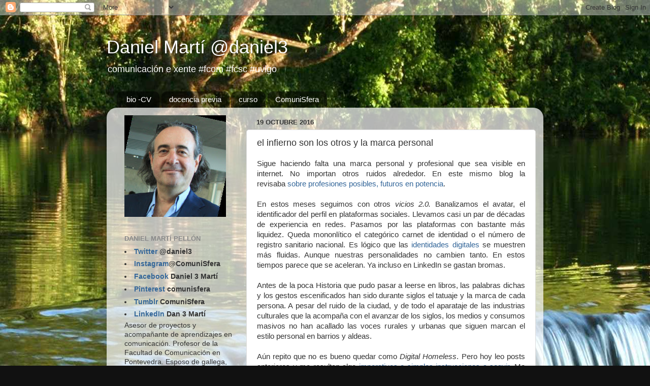

--- FILE ---
content_type: text/html; charset=UTF-8
request_url: https://comunisfera.blogspot.com/2016/10/el-infierno-son-los-otros-y-la-marca_19.html
body_size: 23744
content:
<!DOCTYPE html>
<html class='v2' dir='ltr' xmlns='http://www.w3.org/1999/xhtml' xmlns:b='http://www.google.com/2005/gml/b' xmlns:data='http://www.google.com/2005/gml/data' xmlns:expr='http://www.google.com/2005/gml/expr'>
<head>
<link href='https://www.blogger.com/static/v1/widgets/335934321-css_bundle_v2.css' rel='stylesheet' type='text/css'/>
<meta content='IE=EmulateIE7' http-equiv='X-UA-Compatible'/>
<meta content='width=1100' name='viewport'/>
<meta content='text/html; charset=UTF-8' http-equiv='Content-Type'/>
<meta content='blogger' name='generator'/>
<link href='https://comunisfera.blogspot.com/favicon.ico' rel='icon' type='image/x-icon'/>
<link href='http://comunisfera.blogspot.com/2016/10/el-infierno-son-los-otros-y-la-marca_19.html' rel='canonical'/>
<link rel="alternate" type="application/atom+xml" title="Daniel Martí @daniel3 - Atom" href="https://comunisfera.blogspot.com/feeds/posts/default" />
<link rel="alternate" type="application/rss+xml" title="Daniel Martí @daniel3 - RSS" href="https://comunisfera.blogspot.com/feeds/posts/default?alt=rss" />
<link rel="service.post" type="application/atom+xml" title="Daniel Martí @daniel3 - Atom" href="https://www.blogger.com/feeds/6396046/posts/default" />

<link rel="alternate" type="application/atom+xml" title="Daniel Martí @daniel3 - Atom" href="https://comunisfera.blogspot.com/feeds/3283265148828866927/comments/default" />
<!--Can't find substitution for tag [blog.ieCssRetrofitLinks]-->
<meta content='http://comunisfera.blogspot.com/2016/10/el-infierno-son-los-otros-y-la-marca_19.html' property='og:url'/>
<meta content='el infierno son los otros y la marca personal' property='og:title'/>
<meta content='blog sobre redes sociales, comunicación hipermedia profesional en red y sobre  innovación educativa en comunicación' property='og:description'/>
<title>Daniel Martí @daniel3: el infierno son los otros y la marca personal</title>
<style id='page-skin-1' type='text/css'><!--
/*-----------------------------------------------
Blogger Template Style
Name:     Picture Window
Designer: Josh Peterson
URL:      www.noaesthetic.com
----------------------------------------------- */
/* Variable definitions
====================
<Variable name="keycolor" description="Main Color" type="color" default="#1a222a"/>
<Variable name="body.background" description="Body Background" type="background"
color="#111111" default="#111111 url(//themes.googleusercontent.com/image?id=1OACCYOE0-eoTRTfsBuX1NMN9nz599ufI1Jh0CggPFA_sK80AGkIr8pLtYRpNUKPmwtEa) repeat-x fixed top center"/>
<Group description="Page Text" selector="body">
<Variable name="body.font" description="Font" type="font"
default="normal normal 15px Arial, Tahoma, Helvetica, FreeSans, sans-serif"/>
<Variable name="body.text.color" description="Text Color" type="color" default="#333333"/>
</Group>
<Group description="Backgrounds" selector=".body-fauxcolumns-outer">
<Variable name="body.background.color" description="Outer Background" type="color" default="#296695"/>
<Variable name="header.background.color" description="Header Background" type="color" default="transparent"/>
<Variable name="post.background.color" description="Post Background" type="color" default="#ffffff"/>
</Group>
<Group description="Links" selector=".main-outer">
<Variable name="link.color" description="Link Color" type="color" default="#336699"/>
<Variable name="link.visited.color" description="Visited Color" type="color" default="#6699cc"/>
<Variable name="link.hover.color" description="Hover Color" type="color" default="#33aaff"/>
</Group>
<Group description="Blog Title" selector=".header h1">
<Variable name="header.font" description="Title Font" type="font"
default="normal normal 36px Arial, Tahoma, Helvetica, FreeSans, sans-serif"/>
<Variable name="header.text.color" description="Text Color" type="color" default="#ffffff" />
</Group>
<Group description="Tabs Text" selector=".tabs-inner .widget li a">
<Variable name="tabs.font" description="Font" type="font"
default="normal normal 15px Arial, Tahoma, Helvetica, FreeSans, sans-serif"/>
<Variable name="tabs.text.color" description="Text Color" type="color" default="#ffffff"/>
<Variable name="tabs.selected.text.color" description="Selected Color" type="color" default="#336699"/>
</Group>
<Group description="Tabs Background" selector=".tabs-outer .PageList">
<Variable name="tabs.background.color" description="Background Color" type="color" default="transparent"/>
<Variable name="tabs.selected.background.color" description="Selected Color" type="color" default="transparent"/>
<Variable name="tabs.separator.color" description="Separator Color" type="color" default="transparent"/>
</Group>
<Group description="Post Title" selector="h3.post-title, .comments h4">
<Variable name="post.title.font" description="Title Font" type="font"
default="normal normal 18px Arial, Tahoma, Helvetica, FreeSans, sans-serif"/>
</Group>
<Group description="Date Header" selector=".date-header">
<Variable name="date.header.color" description="Text Color" type="color" default="#333333"/>
</Group>
<Group description="Post" selector=".post">
<Variable name="post.footer.text.color" description="Footer Text Color" type="color" default="#999999"/>
<Variable name="post.border.color" description="Border Color" type="color" default="#dddddd"/>
</Group>
<Group description="Gadgets" selector="h2">
<Variable name="widget.title.font" description="Title Font" type="font"
default="bold normal 13px Arial, Tahoma, Helvetica, FreeSans, sans-serif"/>
<Variable name="widget.title.text.color" description="Title Color" type="color" default="#888888"/>
</Group>
<Group description="Footer" selector=".footer-outer">
<Variable name="footer.text.color" description="Text Color" type="color" default="#cccccc"/>
<Variable name="footer.widget.title.text.color" description="Gadget Title Color" type="color" default="#aaaaaa"/>
</Group>
<Group description="Footer Links" selector=".footer-outer">
<Variable name="footer.link.color" description="Link Color" type="color" default="#99ccee"/>
<Variable name="footer.link.visited.color" description="Visited Color" type="color" default="#77aaee"/>
<Variable name="footer.link.hover.color" description="Hover Color" type="color" default="#33aaff"/>
</Group>
<Variable name="content.margin" description="Content Margin Top" type="length" default="20px"/>
<Variable name="content.padding" description="Content Padding" type="length" default="0"/>
<Variable name="content.background" description="Content Background" type="background"
default="transparent none repeat scroll top left"/>
<Variable name="content.border.radius" description="Content Border Radius" type="length" default="0"/>
<Variable name="content.shadow.spread" description="Content Shadow Spread" type="length" default="0"/>
<Variable name="header.padding" description="Header Padding" type="length" default="0"/>
<Variable name="header.background.gradient" description="Header Gradient" type="url"
default="none"/>
<Variable name="header.border.radius" description="Header Border Radius" type="length" default="0"/>
<Variable name="main.border.radius.top" description="Main Border Radius" type="length" default="20px"/>
<Variable name="footer.border.radius.top" description="Footer Border Radius Top" type="length" default="0"/>
<Variable name="footer.border.radius.bottom" description="Footer Border Radius Bottom" type="length" default="20px"/>
<Variable name="region.shadow.spread" description="Main and Footer Shadow Spread" type="length" default="3px"/>
<Variable name="region.shadow.offset" description="Main and Footer Shadow Offset" type="length" default="1px"/>
<Variable name="tabs.background.gradient" description="Tab Background Gradient" type="url" default="none"/>
<Variable name="tab.selected.background.gradient" description="Selected Tab Background" type="url"
default="url(//www.blogblog.com/1kt/transparent/white80.png)"/>
<Variable name="tab.background" description="Tab Background" type="background"
default="transparent url(//www.blogblog.com/1kt/transparent/black50.png) repeat scroll top left"/>
<Variable name="tab.border.radius" description="Tab Border Radius" type="length" default="10px" />
<Variable name="tab.first.border.radius" description="First Tab Border Radius" type="length" default="10px" />
<Variable name="tabs.border.radius" description="Tabs Border Radius" type="length" default="0" />
<Variable name="tabs.spacing" description="Tab Spacing" type="length" default=".25em"/>
<Variable name="tabs.margin.bottom" description="Tab Margin Bottom" type="length" default="0"/>
<Variable name="tabs.margin.sides" description="Tab Margin Sides" type="length" default="20px"/>
<Variable name="main.background" description="Main Background" type="background"
default="transparent url(//www.blogblog.com/1kt/transparent/white80.png) repeat scroll top left"/>
<Variable name="main.padding.sides" description="Main Padding Sides" type="length" default="20px"/>
<Variable name="footer.background" description="Footer Background" type="background"
default="transparent url(//www.blogblog.com/1kt/transparent/black50.png) repeat scroll top left"/>
<Variable name="post.margin.sides" description="Post Margin Sides" type="length" default="-20px"/>
<Variable name="post.border.radius" description="Post Border Radius" type="length" default="5px"/>
<Variable name="widget.title.text.transform" description="Widget Title Text Transform" type="string" default="uppercase"/>
<Variable name="mobile.background.overlay" description="Mobile Background Overlay" type="string"
default="transparent none repeat scroll top left"/>
<Variable name="startSide" description="Side where text starts in blog language" type="automatic" default="left"/>
<Variable name="endSide" description="Side where text ends in blog language" type="automatic" default="right"/>
*/
/* Content
----------------------------------------------- */
body {
font: normal normal 15px Arial, Tahoma, Helvetica, FreeSans, sans-serif;
color: #333333;
background: #111111 url(//1.bp.blogspot.com/-RaH96PlLnSM/T6Lbnpm-H1I/AAAAAAAABEU/SWox9oR0nc4/s0/fondoblog.JPG) repeat scroll top left;
}
html body .region-inner {
min-width: 0;
max-width: 100%;
width: auto;
}
.content-outer {
font-size: 90%;
}
a:link {
text-decoration:none;
color: #336699;
}
a:visited {
text-decoration:none;
color: #6699cc;
}
a:hover {
text-decoration:underline;
color: #33aaff;
}
.content-outer {
background: transparent none repeat scroll top left;
-moz-border-radius: 0;
-webkit-border-radius: 0;
-goog-ms-border-radius: 0;
border-radius: 0;
-moz-box-shadow: 0 0 0 rgba(0, 0, 0, .15);
-webkit-box-shadow: 0 0 0 rgba(0, 0, 0, .15);
-goog-ms-box-shadow: 0 0 0 rgba(0, 0, 0, .15);
box-shadow: 0 0 0 rgba(0, 0, 0, .15);
margin: 20px auto;
}
.content-inner {
padding: 0;
}
/* Header
----------------------------------------------- */
.header-outer {
background: transparent none repeat-x scroll top left;
_background-image: none;
color: #ffffff;
-moz-border-radius: 0;
-webkit-border-radius: 0;
-goog-ms-border-radius: 0;
border-radius: 0;
}
.Header img, .Header #header-inner {
-moz-border-radius: 0;
-webkit-border-radius: 0;
-goog-ms-border-radius: 0;
border-radius: 0;
}
.header-inner .Header .titlewrapper,
.header-inner .Header .descriptionwrapper {
padding-left: 0;
padding-right: 0;
}
.Header h1 {
font: normal normal 36px Arial, Tahoma, Helvetica, FreeSans, sans-serif;
text-shadow: 1px 1px 3px rgba(0, 0, 0, 0.3);
}
.Header h1 a {
color: #ffffff;
}
.Header .description {
font-size: 130%;
}
/* Tabs
----------------------------------------------- */
.tabs-inner {
margin: .5em 20px 0;
padding: 0;
}
.tabs-inner .section {
margin: 0;
}
.tabs-inner .widget ul {
padding: 0;
background: transparent none repeat scroll bottom;
-moz-border-radius: 0;
-webkit-border-radius: 0;
-goog-ms-border-radius: 0;
border-radius: 0;
}
.tabs-inner .widget li {
border: none;
}
.tabs-inner .widget li a {
display: inline-block;
padding: .5em 1em;
margin-right: .25em;
color: #ffffff;
font: normal normal 15px Arial, Tahoma, Helvetica, FreeSans, sans-serif;
-moz-border-radius: 10px 10px 0 0;
-webkit-border-top-left-radius: 10px;
-webkit-border-top-right-radius: 10px;
-goog-ms-border-radius: 10px 10px 0 0;
border-radius: 10px 10px 0 0;
background: transparent url(//www.blogblog.com/1kt/transparent/black50.png) repeat scroll top left;
border-right: 1px solid transparent;
}
.tabs-inner .widget li:first-child a {
padding-left: 1.25em;
-moz-border-radius-topleft: 10px;
-moz-border-radius-bottomleft: 0;
-webkit-border-top-left-radius: 10px;
-webkit-border-bottom-left-radius: 0;
-goog-ms-border-top-left-radius: 10px;
-goog-ms-border-bottom-left-radius: 0;
border-top-left-radius: 10px;
border-bottom-left-radius: 0;
}
.tabs-inner .widget li.selected a,
.tabs-inner .widget li a:hover {
position: relative;
z-index: 1;
background: transparent url(//www.blogblog.com/1kt/transparent/white80.png) repeat scroll bottom;
color: #336699;
-moz-box-shadow: 0 0 3px rgba(0, 0, 0, .15);
-webkit-box-shadow: 0 0 3px rgba(0, 0, 0, .15);
-goog-ms-box-shadow: 0 0 3px rgba(0, 0, 0, .15);
box-shadow: 0 0 3px rgba(0, 0, 0, .15);
}
/* Headings
----------------------------------------------- */
h2 {
font: bold normal 13px Arial, Tahoma, Helvetica, FreeSans, sans-serif;
text-transform: uppercase;
color: #888888;
margin: .5em 0;
}
/* Main
----------------------------------------------- */
.main-outer {
background: transparent url(//www.blogblog.com/1kt/transparent/white80.png) repeat scroll top left;
-moz-border-radius: 20px 20px 0 0;
-webkit-border-top-left-radius: 20px;
-webkit-border-top-right-radius: 20px;
-webkit-border-bottom-left-radius: 0;
-webkit-border-bottom-right-radius: 0;
-goog-ms-border-radius: 20px 20px 0 0;
border-radius: 20px 20px 0 0;
-moz-box-shadow: 0 1px 3px rgba(0, 0, 0, .15);
-webkit-box-shadow: 0 1px 3px rgba(0, 0, 0, .15);
-goog-ms-box-shadow: 0 1px 3px rgba(0, 0, 0, .15);
box-shadow: 0 1px 3px rgba(0, 0, 0, .15);
}
.main-inner {
padding: 15px 20px 20px;
}
.main-inner .column-center-inner {
padding: 0 0;
}
.main-inner .column-left-inner {
padding-left: 0;
}
.main-inner .column-right-inner {
padding-right: 0;
}
/* Posts
----------------------------------------------- */
h3.post-title {
margin: 0;
font: normal normal 18px Arial, Tahoma, Helvetica, FreeSans, sans-serif;
}
.comments h4 {
margin: 1em 0 0;
font: normal normal 18px Arial, Tahoma, Helvetica, FreeSans, sans-serif;
}
.date-header span {
color: #333333;
}
.post-outer {
background-color: #ffffff;
border: solid 1px #dddddd;
-moz-border-radius: 5px;
-webkit-border-radius: 5px;
border-radius: 5px;
-goog-ms-border-radius: 5px;
padding: 15px 20px;
margin: 0 -20px 20px;
}
.post-body {
line-height: 1.4;
font-size: 110%;
position: relative;
}
.post-header {
margin: 0 0 1.5em;
color: #999999;
line-height: 1.6;
}
.post-footer {
margin: .5em 0 0;
color: #999999;
line-height: 1.6;
}
#blog-pager {
font-size: 140%
}
#comments .comment-author {
padding-top: 1.5em;
border-top: dashed 1px #ccc;
border-top: dashed 1px rgba(128, 128, 128, .5);
background-position: 0 1.5em;
}
#comments .comment-author:first-child {
padding-top: 0;
border-top: none;
}
.avatar-image-container {
margin: .2em 0 0;
}
/* Comments
----------------------------------------------- */
.comments .comments-content .icon.blog-author {
background-repeat: no-repeat;
background-image: url([data-uri]);
}
.comments .comments-content .loadmore a {
border-top: 1px solid #33aaff;
border-bottom: 1px solid #33aaff;
}
.comments .continue {
border-top: 2px solid #33aaff;
}
/* Widgets
----------------------------------------------- */
.widget ul, .widget #ArchiveList ul.flat {
padding: 0;
list-style: none;
}
.widget ul li, .widget #ArchiveList ul.flat li {
border-top: dashed 1px #ccc;
border-top: dashed 1px rgba(128, 128, 128, .5);
}
.widget ul li:first-child, .widget #ArchiveList ul.flat li:first-child {
border-top: none;
}
.widget .post-body ul {
list-style: disc;
}
.widget .post-body ul li {
border: none;
}
/* Footer
----------------------------------------------- */
.footer-outer {
color:#cccccc;
background: transparent url(//www.blogblog.com/1kt/transparent/black50.png) repeat scroll top left;
-moz-border-radius: 0 0 20px 20px;
-webkit-border-top-left-radius: 0;
-webkit-border-top-right-radius: 0;
-webkit-border-bottom-left-radius: 20px;
-webkit-border-bottom-right-radius: 20px;
-goog-ms-border-radius: 0 0 20px 20px;
border-radius: 0 0 20px 20px;
-moz-box-shadow: 0 1px 3px rgba(0, 0, 0, .15);
-webkit-box-shadow: 0 1px 3px rgba(0, 0, 0, .15);
-goog-ms-box-shadow: 0 1px 3px rgba(0, 0, 0, .15);
box-shadow: 0 1px 3px rgba(0, 0, 0, .15);
}
.footer-inner {
padding: 10px 20px 20px;
}
.footer-outer a {
color: #99ccee;
}
.footer-outer a:visited {
color: #77aaee;
}
.footer-outer a:hover {
color: #33aaff;
}
.footer-outer .widget h2 {
color: #aaaaaa;
}
/* Mobile
----------------------------------------------- */
html body.mobile {
height: auto;
}
html body.mobile {
min-height: 480px;
background-size: 100% auto;
}
.mobile .body-fauxcolumn-outer {
background: transparent none repeat scroll top left;
}
html .mobile .mobile-date-outer, html .mobile .blog-pager {
border-bottom: none;
background: transparent url(//www.blogblog.com/1kt/transparent/white80.png) repeat scroll top left;
margin-bottom: 10px;
}
.mobile .date-outer {
background: transparent url(//www.blogblog.com/1kt/transparent/white80.png) repeat scroll top left;
}
.mobile .header-outer, .mobile .main-outer,
.mobile .post-outer, .mobile .footer-outer {
-moz-border-radius: 0;
-webkit-border-radius: 0;
-goog-ms-border-radius: 0;
border-radius: 0;
}
.mobile .content-outer,
.mobile .main-outer,
.mobile .post-outer {
background: inherit;
border: none;
}
.mobile .content-outer {
font-size: 100%;
}
.mobile-link-button {
background-color: #336699;
}
.mobile-link-button a:link, .mobile-link-button a:visited {
color: #ffffff;
}
.mobile-index-contents {
color: #333333;
}
.mobile .tabs-inner .PageList .widget-content {
background: transparent url(//www.blogblog.com/1kt/transparent/white80.png) repeat scroll bottom;
color: #336699;
}
.mobile .tabs-inner .PageList .widget-content .pagelist-arrow {
border-left: 1px solid transparent;
}

--></style>
<style id='template-skin-1' type='text/css'><!--
body {
min-width: 860px;
}
.content-outer, .content-fauxcolumn-outer, .region-inner {
min-width: 860px;
max-width: 860px;
_width: 860px;
}
.main-inner .columns {
padding-left: 260px;
padding-right: 0px;
}
.main-inner .fauxcolumn-center-outer {
left: 260px;
right: 0px;
/* IE6 does not respect left and right together */
_width: expression(this.parentNode.offsetWidth -
parseInt("260px") -
parseInt("0px") + 'px');
}
.main-inner .fauxcolumn-left-outer {
width: 260px;
}
.main-inner .fauxcolumn-right-outer {
width: 0px;
}
.main-inner .column-left-outer {
width: 260px;
right: 100%;
margin-left: -260px;
}
.main-inner .column-right-outer {
width: 0px;
margin-right: -0px;
}
#layout {
min-width: 0;
}
#layout .content-outer {
min-width: 0;
width: 800px;
}
#layout .region-inner {
min-width: 0;
width: auto;
}
--></style>
<link href='https://www.blogger.com/dyn-css/authorization.css?targetBlogID=6396046&amp;zx=c91439de-50bc-4643-aef2-ecfb1045f16c' media='none' onload='if(media!=&#39;all&#39;)media=&#39;all&#39;' rel='stylesheet'/><noscript><link href='https://www.blogger.com/dyn-css/authorization.css?targetBlogID=6396046&amp;zx=c91439de-50bc-4643-aef2-ecfb1045f16c' rel='stylesheet'/></noscript>
<meta name='google-adsense-platform-account' content='ca-host-pub-1556223355139109'/>
<meta name='google-adsense-platform-domain' content='blogspot.com'/>

</head>
<body class='loading'>
<div class='navbar section' id='navbar'><div class='widget Navbar' data-version='1' id='Navbar1'><script type="text/javascript">
    function setAttributeOnload(object, attribute, val) {
      if(window.addEventListener) {
        window.addEventListener('load',
          function(){ object[attribute] = val; }, false);
      } else {
        window.attachEvent('onload', function(){ object[attribute] = val; });
      }
    }
  </script>
<div id="navbar-iframe-container"></div>
<script type="text/javascript" src="https://apis.google.com/js/platform.js"></script>
<script type="text/javascript">
      gapi.load("gapi.iframes:gapi.iframes.style.bubble", function() {
        if (gapi.iframes && gapi.iframes.getContext) {
          gapi.iframes.getContext().openChild({
              url: 'https://www.blogger.com/navbar/6396046?po\x3d3283265148828866927\x26origin\x3dhttps://comunisfera.blogspot.com',
              where: document.getElementById("navbar-iframe-container"),
              id: "navbar-iframe"
          });
        }
      });
    </script><script type="text/javascript">
(function() {
var script = document.createElement('script');
script.type = 'text/javascript';
script.src = '//pagead2.googlesyndication.com/pagead/js/google_top_exp.js';
var head = document.getElementsByTagName('head')[0];
if (head) {
head.appendChild(script);
}})();
</script>
</div></div>
<div class='body-fauxcolumns'>
<div class='fauxcolumn-outer body-fauxcolumn-outer'>
<div class='cap-top'>
<div class='cap-left'></div>
<div class='cap-right'></div>
</div>
<div class='fauxborder-left'>
<div class='fauxborder-right'></div>
<div class='fauxcolumn-inner'>
</div>
</div>
<div class='cap-bottom'>
<div class='cap-left'></div>
<div class='cap-right'></div>
</div>
</div>
</div>
<div class='content'>
<div class='content-fauxcolumns'>
<div class='fauxcolumn-outer content-fauxcolumn-outer'>
<div class='cap-top'>
<div class='cap-left'></div>
<div class='cap-right'></div>
</div>
<div class='fauxborder-left'>
<div class='fauxborder-right'></div>
<div class='fauxcolumn-inner'>
</div>
</div>
<div class='cap-bottom'>
<div class='cap-left'></div>
<div class='cap-right'></div>
</div>
</div>
</div>
<div class='content-outer'>
<div class='content-cap-top cap-top'>
<div class='cap-left'></div>
<div class='cap-right'></div>
</div>
<div class='fauxborder-left content-fauxborder-left'>
<div class='fauxborder-right content-fauxborder-right'></div>
<div class='content-inner'>
<header>
<div class='header-outer'>
<div class='header-cap-top cap-top'>
<div class='cap-left'></div>
<div class='cap-right'></div>
</div>
<div class='fauxborder-left header-fauxborder-left'>
<div class='fauxborder-right header-fauxborder-right'></div>
<div class='region-inner header-inner'>
<div class='header section' id='header'><div class='widget Header' data-version='1' id='Header1'>
<div id='header-inner'>
<div class='titlewrapper'>
<h1 class='title'>
<a href='https://comunisfera.blogspot.com/'>
Daniel Martí @daniel3
</a>
</h1>
</div>
<div class='descriptionwrapper'>
<p class='description'><span>comunicación e xente  #fcom #fcsc #uvigo</span></p>
</div>
</div>
</div></div>
</div>
</div>
<div class='header-cap-bottom cap-bottom'>
<div class='cap-left'></div>
<div class='cap-right'></div>
</div>
</div>
</header>
<div class='tabs-outer'>
<div class='tabs-cap-top cap-top'>
<div class='cap-left'></div>
<div class='cap-right'></div>
</div>
<div class='fauxborder-left tabs-fauxborder-left'>
<div class='fauxborder-right tabs-fauxborder-right'></div>
<div class='region-inner tabs-inner'>
<div class='tabs section' id='crosscol'><div class='widget PageList' data-version='1' id='PageList1'>
<h2>Páginas</h2>
<div class='widget-content'>
<ul>
<li>
<a href='http://comunisfera.blogspot.com/p/investigacion-en-comunicacion.html'>bio -CV </a>
</li>
<li>
<a href='http://comunisfera.blogspot.com/p/redes-sociales.html'>docencia previa</a>
</li>
<li>
<a href='http://comunisfera.blogspot.com/p/curso-de-imagen.html'>curso</a>
</li>
<li>
<a href='https://comunisfera.blogspot.com/'>ComuniSfera</a>
</li>
</ul>
<div class='clear'></div>
</div>
</div></div>
<div class='tabs no-items section' id='crosscol-overflow'></div>
</div>
</div>
<div class='tabs-cap-bottom cap-bottom'>
<div class='cap-left'></div>
<div class='cap-right'></div>
</div>
</div>
<div class='main-outer'>
<div class='main-cap-top cap-top'>
<div class='cap-left'></div>
<div class='cap-right'></div>
</div>
<div class='fauxborder-left main-fauxborder-left'>
<div class='fauxborder-right main-fauxborder-right'></div>
<div class='region-inner main-inner'>
<div class='columns fauxcolumns'>
<div class='fauxcolumn-outer fauxcolumn-center-outer'>
<div class='cap-top'>
<div class='cap-left'></div>
<div class='cap-right'></div>
</div>
<div class='fauxborder-left'>
<div class='fauxborder-right'></div>
<div class='fauxcolumn-inner'>
</div>
</div>
<div class='cap-bottom'>
<div class='cap-left'></div>
<div class='cap-right'></div>
</div>
</div>
<div class='fauxcolumn-outer fauxcolumn-left-outer'>
<div class='cap-top'>
<div class='cap-left'></div>
<div class='cap-right'></div>
</div>
<div class='fauxborder-left'>
<div class='fauxborder-right'></div>
<div class='fauxcolumn-inner'>
</div>
</div>
<div class='cap-bottom'>
<div class='cap-left'></div>
<div class='cap-right'></div>
</div>
</div>
<div class='fauxcolumn-outer fauxcolumn-right-outer'>
<div class='cap-top'>
<div class='cap-left'></div>
<div class='cap-right'></div>
</div>
<div class='fauxborder-left'>
<div class='fauxborder-right'></div>
<div class='fauxcolumn-inner'>
</div>
</div>
<div class='cap-bottom'>
<div class='cap-left'></div>
<div class='cap-right'></div>
</div>
</div>
<!-- corrects IE6 width calculation -->
<div class='columns-inner'>
<div class='column-center-outer'>
<div class='column-center-inner'>
<div class='main section' id='main'><div class='widget Blog' data-version='1' id='Blog1'>
<div class='blog-posts hfeed'>

          <div class="date-outer">
        
<h2 class='date-header'><span>19 octubre 2016</span></h2>

          <div class="date-posts">
        
<div class='post-outer'>
<div class='post hentry' itemscope='itemscope' itemtype='http://schema.org/BlogPosting'>
<a name='3283265148828866927'></a>
<h3 class='post-title entry-title' itemprop='name'>
el infierno son los otros y la marca personal
</h3>
<div class='post-header'>
<div class='post-header-line-1'></div>
</div>
<div class='post-body entry-content' id='post-body-3283265148828866927' itemprop='articleBody'>
<div dir="ltr">
<div style="text-align: justify;">
<span style="font-family: &quot;verdana&quot; , sans-serif;">Sigue haciendo falta una marca personal y profesional que sea visible en internet. No importan otros ruidos alrededor. En este mismo blog la revisaba&nbsp;<a href="https://comunisfera.blogspot.com.es/2014/02/marca-personal-y-nuevas-profesiones.html">sobre profesiones posibles, futuros en potencia</a>.</span></div>
</div>
<div dir="ltr">
<div style="text-align: justify;">
<span style="font-family: &quot;verdana&quot; , sans-serif;"><br /></span></div>
</div>
<div dir="ltr">
<div style="text-align: justify;">
<span style="font-family: &quot;verdana&quot; , sans-serif;">En estos meses seguimos con otros&nbsp;<i>vicios 2.0. </i>Banalizamos el avatar, el identificador del perfil en plataformas sociales. Llevamos casi un par de décadas de experiencia en redes. Pasamos por las plataformas con bastante más liquidez. Queda mononlítico el categórico carnet de identidad o el número de registro sanitario nacional. Es lógico que las <a href="http://comunisfera.blogspot.com.es/2013/03/portfolio-portafolio-estatica-y.html">identidades digitales</a> se muestren más fluidas. Aunque nuestras personalidades no cambien tanto. En estos tiempos parece que se aceleran. Ya incluso en LinkedIn se gastan bromas.</span></div>
</div>
<div dir="ltr">
<div style="text-align: justify;">
<span style="font-family: &quot;verdana&quot; , sans-serif;"><br /></span></div>
</div>
<div dir="ltr">
<div style="text-align: justify;">
<span style="font-family: &quot;verdana&quot; , sans-serif;">Antes de la poca Historia que pudo pasar a leerse en libros, las palabras dichas y los gestos escenificados han sido durante siglos el tatuaje y la marca de cada persona. A pesar del ruido de la ciudad, y de todo el aparataje de las industrias culturales que la acompaña con el avanzar de los siglos, los medios y consumos masivos no han acallado las voces rurales y urbanas que siguen marcan el estilo personal en barrios y aldeas.&nbsp;</span></div>
</div>
<div dir="ltr">
<div style="text-align: justify;">
<span style="font-family: &quot;verdana&quot; , sans-serif;"><br /></span></div>
</div>
<div dir="ltr">
<div style="text-align: justify;">
<span style="font-family: &quot;verdana&quot; , sans-serif;">Aún repito que no es bueno quedar como <i>Digital Homeless</i>. Pero hoy leo posts anteriores y me resultan algo&nbsp;<a href="https://comunisfera.blogspot.com.es/2012/09/para-organizar-y-comunicar-la-marca.html">imperativos o simples instrucciones a seguir</a>. Me gustan más ahora esos proyectos de inclusión con portafolios. Nadie debería quedar en la calle digital ninguneada como otra/o nadie. Desde Sócrates cuando menos, y destacado por los últimos estoicos, <a href="http://comunisfera.tumblr.com/post/151745917645/portafolio-estoico-la-escritura-del-s%C3%AD-mismo">escribir sobre una/o mismo</a> es fuente rica y generosa para el diseño y la evaluación de vivencias. Pero desde los primeros diarios y portafolios hace más de veinte siglos comenzó la serie de réplicas del yo. En clase no se callan las más bocazas diciendo que con los blogs de aula seguimos una larga serie de horteradas a la que no ven tanto sentido.&nbsp;</span></div>
</div>
<div dir="ltr">
<div style="text-align: justify;">
<span style="font-family: &quot;verdana&quot; , sans-serif;"><br /></span></div>
</div>
<div dir="ltr">
<div style="text-align: justify;">
<span style="font-family: &quot;verdana&quot; , sans-serif;">Desde el principio, la&nbsp; escritura (aunque fuera enseñada en la escuela) ha aportado mucho a la dimensión pública de nuestra imagen personal. <a href="http://comunisfera.tumblr.com/post/151925793795/john-durham-peters-2014-1999-p-181">Sucesivas tecnologías</a> han prolongado la iconografía individual hasta los recursos audiovisuales móviles que nos permiten hoy registro, edición y recreación de imágenes, autoimágenes y <i>semiselfies</i>. Con más o menos esperanza de proyectar una marca personal, agregada o integrada en obras colectivas o sociales que conecta lo digital. Con la informalidad acostumbrada en las redes fotografiamos y diseñamos efímeros perfiles digitales. &#191;Estaremos perdiendo el valor de autoconocimiento que tenía el diario estoico?&nbsp;</span></div>
</div>
<div dir="ltr">
<div style="text-align: justify;">
<span style="font-family: &quot;verdana&quot; , sans-serif;"><br /></span></div>
</div>
<div dir="ltr">
<div style="text-align: justify;">
<span style="font-family: &quot;verdana&quot; , sans-serif;">No veo porqué tenemos que prescindir de la experiencia visual del yo. Muchos experimentos son desechados y así deben olvidarse. Otras vivencias pueden aportar innovación o constancia. El caso es hacer más reconocibles, diferentes, manifestaciones digitales de una autodeterminada y explícita identidad personal-profesional.</span></div>
</div>
<div dir="ltr">
<div style="text-align: justify;">
<span style="font-family: &quot;verdana&quot; , sans-serif;"><br /></span></div>
</div>
<div dir="ltr">
<div style="text-align: justify;">
<span style="font-family: &quot;verdana&quot; , sans-serif;">Con el "El infierno son los otros" creo que se puede comenzar un análisis diferente de las estrategias para una marca personal. Quizá la obra de teatro de Sartre, donde se dice esta frase, no se ajuste a las bambalinas de las vanidades contemporáneas. Sin embargo, a pesar de lo que han cambiado los tiempos, como en las escenas de aquel infierno teatral, no podemos escapar ni escondernos de los juicios ajenos.</span></div>
</div>
<div dir="ltr">
<div style="text-align: justify;">
<span style="font-family: &quot;verdana&quot; , sans-serif;"><br /></span></div>
</div>
<div dir="ltr">
<div style="text-align: justify;">
<span style="font-family: &quot;verdana&quot; , sans-serif;">Hegel y otros pensadores dialécticos recomiendan tomar en cuenta la visión externa. La única que puede objetivar nuestros figura, andares y parecer. Lo que pensamos de nosotros mismos no coincide, y carece de los datos familiares, tribales o grupales, que componen nuestra imagen local en los entornos en los que somos conocidos. Como <a href="http://comunisfera.tumblr.com/post/151925682615/durham-peters-152">otros materiales públicos</a>, también mis demonios digitales -y públicos- componen mi yo privado.</span></div>
</div>
<div style='clear: both;'></div>
</div>
<div class='post-footer'>
<div class='post-footer-line post-footer-line-1'><span class='post-labels'>
Labels:
<a href='https://comunisfera.blogspot.com/search/label/personal%20branding' rel='tag'>personal branding</a>,
<a href='https://comunisfera.blogspot.com/search/label/portfolio' rel='tag'>portfolio</a>,
<a href='https://comunisfera.blogspot.com/search/label/rrss' rel='tag'>rrss</a>,
<a href='https://comunisfera.blogspot.com/search/label/socialnetworking' rel='tag'>socialnetworking</a>
</span>
<span class='post-comment-link'>
</span>
<span class='post-icons'>
<span class='item-action'>
<a href='https://www.blogger.com/email-post/6396046/3283265148828866927' title='Enviar entrada por correo electrónico'>
<img alt="" class="icon-action" height="13" src="//img1.blogblog.com/img/icon18_email.gif" width="18">
</a>
</span>
</span>
<div class='post-share-buttons goog-inline-block'>
<a class='goog-inline-block share-button sb-email' href='https://www.blogger.com/share-post.g?blogID=6396046&postID=3283265148828866927&target=email' target='_blank' title='Enviar por correo electrónico'><span class='share-button-link-text'>Enviar por correo electrónico</span></a><a class='goog-inline-block share-button sb-blog' href='https://www.blogger.com/share-post.g?blogID=6396046&postID=3283265148828866927&target=blog' onclick='window.open(this.href, "_blank", "height=270,width=475"); return false;' target='_blank' title='Escribe un blog'><span class='share-button-link-text'>Escribe un blog</span></a><a class='goog-inline-block share-button sb-twitter' href='https://www.blogger.com/share-post.g?blogID=6396046&postID=3283265148828866927&target=twitter' target='_blank' title='Compartir en X'><span class='share-button-link-text'>Compartir en X</span></a><a class='goog-inline-block share-button sb-facebook' href='https://www.blogger.com/share-post.g?blogID=6396046&postID=3283265148828866927&target=facebook' onclick='window.open(this.href, "_blank", "height=430,width=640"); return false;' target='_blank' title='Compartir con Facebook'><span class='share-button-link-text'>Compartir con Facebook</span></a><a class='goog-inline-block share-button sb-pinterest' href='https://www.blogger.com/share-post.g?blogID=6396046&postID=3283265148828866927&target=pinterest' target='_blank' title='Compartir en Pinterest'><span class='share-button-link-text'>Compartir en Pinterest</span></a>
</div>
</div>
<div class='post-footer-line post-footer-line-2'></div>
<div class='post-footer-line post-footer-line-3'><span class='post-location'>
</span>
</div>
</div>
</div>
<div class='comments' id='comments'>
<a name='comments'></a>
<h4>No hay comentarios:</h4>
<div id='Blog1_comments-block-wrapper'>
<dl class='avatar-comment-indent' id='comments-block'>
</dl>
</div>
<p class='comment-footer'>
<a href='https://www.blogger.com/comment/fullpage/post/6396046/3283265148828866927' onclick=''>Publicar un comentario</a>
</p>
</div>
</div>

        </div></div>
      
</div>
<div class='blog-pager' id='blog-pager'>
<span id='blog-pager-newer-link'>
<a class='blog-pager-newer-link' href='https://comunisfera.blogspot.com/2016/10/solo-tengo-preguntas.html' id='Blog1_blog-pager-newer-link' title='Entrada más reciente'>Entrada más reciente</a>
</span>
<span id='blog-pager-older-link'>
<a class='blog-pager-older-link' href='https://comunisfera.blogspot.com/2016/10/el-infierno-son-los-otros-y-la-marca.html' id='Blog1_blog-pager-older-link' title='Entrada antigua'>Entrada antigua</a>
</span>
<a class='home-link' href='https://comunisfera.blogspot.com/'>Inicio</a>
</div>
<div class='clear'></div>
<div class='post-feeds'>
<div class='feed-links'>
Suscribirse a:
<a class='feed-link' href='https://comunisfera.blogspot.com/feeds/3283265148828866927/comments/default' target='_blank' type='application/atom+xml'>Enviar comentarios (Atom)</a>
</div>
</div>
</div></div>
</div>
</div>
<div class='column-left-outer'>
<div class='column-left-inner'>
<aside>
<div class='sidebar section' id='sidebar-left-1'><div class='widget Image' data-version='1' id='Image1'>
<div class='widget-content'>
<img alt='' height='200' id='Image1_img' src='https://blogger.googleusercontent.com/img/a/AVvXsEjI7wem949Vq42kXrjIgLxg0fzsdvg-04JhvMk9MOC_g_XV5U5tUUOjqiZxASE4jRKiRovdP2Zq9q9kZ6cBlGOrm_4_5BGltKL4_FPr8Oe9aFfpUCQF4o2mHt6Dzw9d_UaTzLYhNhmv1KK_5vCwjxXxseXztsNJN5mOehqTWypfZD1PERtDbQ=s200' width='200'/>
<br/>
</div>
<div class='clear'></div>
</div><div class='widget HTML' data-version='1' id='HTML2'>
<h2 class='title'>Daniel Martí Pellón</h2>
<div class='widget-content'>
<li><b><a href="http://twitter.com/daniel3">Twitter</a> @daniel3</b></li><li><b><a href="https://www.instagram.com/comunisfera/">Instagram</a>@ComuniSfera</b></li><li><b><a href="http://www.facebook.com/daniel3marti">Facebook</a> Daniel 3 Martí</b></li><li><b><a href="https://pinterest.com/comunisfera/">Pinterest</a> comunisfera</b></li><li><b><span><a li=""><b><span></span></b></a><b><span><a href="http://comunisfera.tumblr.com/">Tumblr</a><span style="font-weight: bold;"> ComuniSfera</span></span></b></span></b></li><li><b> <span =""  style="font-size:100%;"><a href="http://es.linkedin.com/in/dan3marti">LinkedIn</a> Dan 3 Martí</span></b></li>Asesor de proyectos y acompañante de aprendizajes en comunicación. Profesor de la Facultad de Comunicación en Pontevedra. Esposo de gallega, padre de pontevedreses, ecologista practicante, municipalista y usuario inmigrante de redes sociales.<br /><br />Con experiencia en cargos  y proyectos institucionales  (miembro del Consejo de Gobierno, del Claustro, Decano y Secretario de la Facultad de Ciencias Sociales y de la Comunicación. Director de la Sección Departamental de Comunicación, Director del grupo de investigación y participante en proyectos de investigación en la Universidad de Vigo y otras).
</div>
<div class='clear'></div>
</div><div class='widget HTML' data-version='1' id='HTML1'>
<div class='widget-content'>
<!--Creative Commons License--><a rel="license" href="http://creativecommons.org/licenses/by-nc-sa/2.5/es/"><img alt="Creative Commons License" style="border-width: 0" src="https://lh3.googleusercontent.com/blogger_img_proxy/AEn0k_u5zW2H12Yw1XfFAUfTUks7bqRrPz2Fxn_ZqVcDL93PW57RyG5cKHway-j2-bGyEnd147CHTaamZVC-1WAVNRdyTshJQpDQtuA5_hB3bua8ruzJxhAFknObpPVB=s0-d"></a>
<a rel="license" href="http://creativecommons.org/licenses/by-nc-sa/2.5/es/">no son ley (todavía) pero me vale una licencia de Creative Commons</a>
</div>
<div class='clear'></div>
</div><div class='widget FeaturedPost' data-version='1' id='FeaturedPost1'>
<h2 class='title'>Entrada destacada</h2>
<div class='post-summary'>
<h3><a href='https://comunisfera.blogspot.com/2016/02/menu-de-estrategias-en-comunicacion.html'>Menú de estrategias en comunicación</a></h3>
<p>
 Si seguimos simplificando quizá perdamos la realidad.&#160;   Espero me corrijan si la carta o menú de estrategias en comunicación se pasa de se...
</p>
<img class='image' src='https://lh3.googleusercontent.com/blogger_img_proxy/AEn0k_sbYBDmziO9lgoEYS2G_penvNHAtZpqM1lTvp4Q5Co5Dc99g1VsAvf5-Kukfj6KhB08NV4nWYFtF7XWjvD2j6dpYSpzDW2bv4tGKm1NyOwSeomnKTIdnq3wSx_CayiLlanRcQ-LofPMTyXslwYpfSt4OeWRpVxE2Nhe3pbZoS1n48U=s0-d'/>
</div>
<style type='text/css'>
    .image {
      width: 100%;
    }
  </style>
<div class='clear'></div>
</div><div class='widget Label' data-version='1' id='Label1'>
<h2>Etiquetas</h2>
<div class='widget-content cloud-label-widget-content'>
<span class='label-size label-size-5'>
<a dir='ltr' href='https://comunisfera.blogspot.com/search/label/universidad'>universidad</a>
</span>
<span class='label-size label-size-5'>
<a dir='ltr' href='https://comunisfera.blogspot.com/search/label/internet'>internet</a>
</span>
<span class='label-size label-size-5'>
<a dir='ltr' href='https://comunisfera.blogspot.com/search/label/blogs'>blogs</a>
</span>
<span class='label-size label-size-5'>
<a dir='ltr' href='https://comunisfera.blogspot.com/search/label/mercado'>mercado</a>
</span>
<span class='label-size label-size-5'>
<a dir='ltr' href='https://comunisfera.blogspot.com/search/label/redes'>redes</a>
</span>
<span class='label-size label-size-5'>
<a dir='ltr' href='https://comunisfera.blogspot.com/search/label/cultura'>cultura</a>
</span>
<span class='label-size label-size-4'>
<a dir='ltr' href='https://comunisfera.blogspot.com/search/label/aprendizaje'>aprendizaje</a>
</span>
<span class='label-size label-size-4'>
<a dir='ltr' href='https://comunisfera.blogspot.com/search/label/periodismo'>periodismo</a>
</span>
<span class='label-size label-size-4'>
<a dir='ltr' href='https://comunisfera.blogspot.com/search/label/investigaci%C3%B3n'>investigación</a>
</span>
<span class='label-size label-size-4'>
<a dir='ltr' href='https://comunisfera.blogspot.com/search/label/tecnolog%C3%ADa'>tecnología</a>
</span>
<span class='label-size label-size-4'>
<a dir='ltr' href='https://comunisfera.blogspot.com/search/label/medios'>medios</a>
</span>
<span class='label-size label-size-4'>
<a dir='ltr' href='https://comunisfera.blogspot.com/search/label/teor%C3%ADa'>teoría</a>
</span>
<span class='label-size label-size-4'>
<a dir='ltr' href='https://comunisfera.blogspot.com/search/label/innovaci%C3%B3n'>innovación</a>
</span>
<span class='label-size label-size-4'>
<a dir='ltr' href='https://comunisfera.blogspot.com/search/label/imagen'>imagen</a>
</span>
<span class='label-size label-size-4'>
<a dir='ltr' href='https://comunisfera.blogspot.com/search/label/colaborativo'>colaborativo</a>
</span>
<span class='label-size label-size-4'>
<a dir='ltr' href='https://comunisfera.blogspot.com/search/label/ecolog%C3%ADa'>ecología</a>
</span>
<span class='label-size label-size-4'>
<a dir='ltr' href='https://comunisfera.blogspot.com/search/label/interacci%C3%B3n'>interacción</a>
</span>
<span class='label-size label-size-4'>
<a dir='ltr' href='https://comunisfera.blogspot.com/search/label/redes%20sociales'>redes sociales</a>
</span>
<span class='label-size label-size-4'>
<a dir='ltr' href='https://comunisfera.blogspot.com/search/label/EEES'>EEES</a>
</span>
<span class='label-size label-size-4'>
<a dir='ltr' href='https://comunisfera.blogspot.com/search/label/digital'>digital</a>
</span>
<span class='label-size label-size-4'>
<a dir='ltr' href='https://comunisfera.blogspot.com/search/label/publicidad'>publicidad</a>
</span>
<span class='label-size label-size-4'>
<a dir='ltr' href='https://comunisfera.blogspot.com/search/label/ciudadan%C3%ADa'>ciudadanía</a>
</span>
<span class='label-size label-size-4'>
<a dir='ltr' href='https://comunisfera.blogspot.com/search/label/competencias'>competencias</a>
</span>
<span class='label-size label-size-4'>
<a dir='ltr' href='https://comunisfera.blogspot.com/search/label/relaciones%20p%C3%BAblicas'>relaciones públicas</a>
</span>
<span class='label-size label-size-4'>
<a dir='ltr' href='https://comunisfera.blogspot.com/search/label/evaluaci%C3%B3n'>evaluación</a>
</span>
<span class='label-size label-size-4'>
<a dir='ltr' href='https://comunisfera.blogspot.com/search/label/obra%20dan3'>obra dan3</a>
</span>
<span class='label-size label-size-4'>
<a dir='ltr' href='https://comunisfera.blogspot.com/search/label/publicos'>publicos</a>
</span>
<span class='label-size label-size-4'>
<a dir='ltr' href='https://comunisfera.blogspot.com/search/label/participativo'>participativo</a>
</span>
<span class='label-size label-size-4'>
<a dir='ltr' href='https://comunisfera.blogspot.com/search/label/pol%C3%ADtica%20sociedad'>política sociedad</a>
</span>
<span class='label-size label-size-4'>
<a dir='ltr' href='https://comunisfera.blogspot.com/search/label/medioambiente'>medioambiente</a>
</span>
<span class='label-size label-size-4'>
<a dir='ltr' href='https://comunisfera.blogspot.com/search/label/socialmedia'>socialmedia</a>
</span>
<span class='label-size label-size-4'>
<a dir='ltr' href='https://comunisfera.blogspot.com/search/label/comunidad'>comunidad</a>
</span>
<span class='label-size label-size-4'>
<a dir='ltr' href='https://comunisfera.blogspot.com/search/label/corporate'>corporate</a>
</span>
<span class='label-size label-size-4'>
<a dir='ltr' href='https://comunisfera.blogspot.com/search/label/funcionalismo'>funcionalismo</a>
</span>
<span class='label-size label-size-3'>
<a dir='ltr' href='https://comunisfera.blogspot.com/search/label/open%20access'>open access</a>
</span>
<span class='label-size label-size-3'>
<a dir='ltr' href='https://comunisfera.blogspot.com/search/label/visualizaci%C3%B3n'>visualización</a>
</span>
<span class='label-size label-size-3'>
<a dir='ltr' href='https://comunisfera.blogspot.com/search/label/identidad'>identidad</a>
</span>
<span class='label-size label-size-3'>
<a dir='ltr' href='https://comunisfera.blogspot.com/search/label/organizaci%C3%B3n'>organización</a>
</span>
<span class='label-size label-size-3'>
<a dir='ltr' href='https://comunisfera.blogspot.com/search/label/galicia'>galicia</a>
</span>
<span class='label-size label-size-3'>
<a dir='ltr' href='https://comunisfera.blogspot.com/search/label/constructivismo'>constructivismo</a>
</span>
<span class='label-size label-size-3'>
<a dir='ltr' href='https://comunisfera.blogspot.com/search/label/instituciones'>instituciones</a>
</span>
<span class='label-size label-size-3'>
<a dir='ltr' href='https://comunisfera.blogspot.com/search/label/reputacion'>reputacion</a>
</span>
<span class='label-size label-size-3'>
<a dir='ltr' href='https://comunisfera.blogspot.com/search/label/interpretaci%C3%B3n'>interpretación</a>
</span>
<span class='label-size label-size-3'>
<a dir='ltr' href='https://comunisfera.blogspot.com/search/label/postmodernidad'>postmodernidad</a>
</span>
<span class='label-size label-size-3'>
<a dir='ltr' href='https://comunisfera.blogspot.com/search/label/comunicaci%C3%B3n%20en%20redes%20sociales'>comunicación en redes sociales</a>
</span>
<span class='label-size label-size-3'>
<a dir='ltr' href='https://comunisfera.blogspot.com/search/label/gr%C3%A1ficos'>gráficos</a>
</span>
<span class='label-size label-size-3'>
<a dir='ltr' href='https://comunisfera.blogspot.com/search/label/semi%C3%B3tica'>semiótica</a>
</span>
<span class='label-size label-size-3'>
<a dir='ltr' href='https://comunisfera.blogspot.com/search/label/creatividad'>creatividad</a>
</span>
<span class='label-size label-size-3'>
<a dir='ltr' href='https://comunisfera.blogspot.com/search/label/proyectos'>proyectos</a>
</span>
<span class='label-size label-size-3'>
<a dir='ltr' href='https://comunisfera.blogspot.com/search/label/creative%20commons'>creative commons</a>
</span>
<span class='label-size label-size-3'>
<a dir='ltr' href='https://comunisfera.blogspot.com/search/label/humanismo'>humanismo</a>
</span>
<span class='label-size label-size-3'>
<a dir='ltr' href='https://comunisfera.blogspot.com/search/label/plan%20de%20comunicaci%C3%B3n'>plan de comunicación</a>
</span>
<span class='label-size label-size-3'>
<a dir='ltr' href='https://comunisfera.blogspot.com/search/label/rrss'>rrss</a>
</span>
<span class='label-size label-size-3'>
<a dir='ltr' href='https://comunisfera.blogspot.com/search/label/estrategia%20y%20relaciones%20p%C3%BAblicas'>estrategia y relaciones públicas</a>
</span>
<span class='label-size label-size-3'>
<a dir='ltr' href='https://comunisfera.blogspot.com/search/label/etnograf%C3%ADa'>etnografía</a>
</span>
<span class='label-size label-size-3'>
<a dir='ltr' href='https://comunisfera.blogspot.com/search/label/naturaleza'>naturaleza</a>
</span>
<span class='label-size label-size-3'>
<a dir='ltr' href='https://comunisfera.blogspot.com/search/label/infancia'>infancia</a>
</span>
<span class='label-size label-size-3'>
<a dir='ltr' href='https://comunisfera.blogspot.com/search/label/informe%20de%20imagen'>informe de imagen</a>
</span>
<span class='label-size label-size-3'>
<a dir='ltr' href='https://comunisfera.blogspot.com/search/label/libertad'>libertad</a>
</span>
<span class='label-size label-size-3'>
<a dir='ltr' href='https://comunisfera.blogspot.com/search/label/s%C3%ADmbolo'>símbolo</a>
</span>
<span class='label-size label-size-2'>
<a dir='ltr' href='https://comunisfera.blogspot.com/search/label/auditoria%20de%20reputacion'>auditoria de reputacion</a>
</span>
<span class='label-size label-size-2'>
<a dir='ltr' href='https://comunisfera.blogspot.com/search/label/caso'>caso</a>
</span>
<span class='label-size label-size-2'>
<a dir='ltr' href='https://comunisfera.blogspot.com/search/label/perfiles%20profesionales'>perfiles profesionales</a>
</span>
<span class='label-size label-size-2'>
<a dir='ltr' href='https://comunisfera.blogspot.com/search/label/procom%C3%BAn'>procomún</a>
</span>
<span class='label-size label-size-2'>
<a dir='ltr' href='https://comunisfera.blogspot.com/search/label/meme'>meme</a>
</span>
<span class='label-size label-size-2'>
<a dir='ltr' href='https://comunisfera.blogspot.com/search/label/porfolio'>porfolio</a>
</span>
<span class='label-size label-size-1'>
<a dir='ltr' href='https://comunisfera.blogspot.com/search/label/marketing%20de%20contenidos'>marketing de contenidos</a>
</span>
<div class='clear'></div>
</div>
</div><div class='widget BlogSearch' data-version='1' id='BlogSearch1'>
<h2 class='title'>Buscar en este blog y sus referencias</h2>
<div class='widget-content'>
<div id='BlogSearch1_form'>
<form action='https://comunisfera.blogspot.com/search' class='gsc-search-box' target='_top'>
<table cellpadding='0' cellspacing='0' class='gsc-search-box'>
<tbody>
<tr>
<td class='gsc-input'>
<input autocomplete='off' class='gsc-input' name='q' size='10' title='search' type='text' value=''/>
</td>
<td class='gsc-search-button'>
<input class='gsc-search-button' title='search' type='submit' value='Buscar'/>
</td>
</tr>
</tbody>
</table>
</form>
</div>
</div>
<div class='clear'></div>
</div><div class='widget BlogList' data-version='1' id='BlogList1'>
<h2 class='title'>Mi lista de blogs</h2>
<div class='widget-content'>
<div class='blog-list-container' id='BlogList1_container'>
<ul id='BlogList1_blogs'>
<li style='display: block;'>
<div class='blog-icon'>
<img data-lateloadsrc='https://lh3.googleusercontent.com/blogger_img_proxy/AEn0k_tIkzmYe1qeUoSqEBZERcr_dnYPznqmrSK7N7lktYFPGvSp5jeVSygV6sCGkjVzCn-3FkmCNghcRAa4-aKayucrG2W_dTHXsUw6UwUZzaYjWW_jVQs=s16-w16-h16' height='16' width='16'/>
</div>
<div class='blog-content'>
<div class='blog-title'>
<a href='https://joseluismolinuevo.blogspot.com/' target='_blank'>
pensamiento en imágenes</a>
</div>
<div class='item-content'>
<span class='item-title'>
<a href='https://joseluismolinuevo.blogspot.com/2026/01/nuremberg-6.html' target='_blank'>
Núremberg (6)
</a>
</span>
<div class='item-time'>
Hace 3 días
</div>
</div>
</div>
<div style='clear: both;'></div>
</li>
<li style='display: block;'>
<div class='blog-icon'>
<img data-lateloadsrc='https://lh3.googleusercontent.com/blogger_img_proxy/AEn0k_vfUhvi_zlXuaF39UnIIh-wC4TETR6cR2bQxqeDw6HweqL48bpJ1azegvg-QHGW73ayLkfGU4JXPwc-JgKjOMtvc-NE46ToBog=s16-w16-h16' height='16' width='16'/>
</div>
<div class='blog-content'>
<div class='blog-title'>
<a href='https://www.ecuaderno.com' target='_blank'>
eCuaderno</a>
</div>
<div class='item-content'>
<span class='item-title'>
<a href='https://www.ecuaderno.com/2026/01/12/sin-miedo-ante-la-ia-pero-no-usarla-como-atajo/' target='_blank'>
Sin miedo ante la IA, pero no usarla como atajo
</a>
</span>
<div class='item-time'>
Hace 4 días
</div>
</div>
</div>
<div style='clear: both;'></div>
</li>
<li style='display: block;'>
<div class='blog-icon'>
<img data-lateloadsrc='https://lh3.googleusercontent.com/blogger_img_proxy/AEn0k_uv1rVD6l3cdPfnmo5lAUDbgFwoRHJlssqK685Hqu1SnjeAilGrIndFdo5Ek9y3tDhU7K_j6DWszF9WBChiWRhwH82yUOsBsBcUq4jL=s16-w16-h16' height='16' width='16'/>
</div>
<div class='blog-content'>
<div class='blog-title'>
<a href='https://www.gutierrez-rubi.es/' target='_blank'>
Antoni Gutiérrez-Rubí</a>
</div>
<div class='item-content'>
<span class='item-title'>
<a href='https://www.gutierrez-rubi.es/2026/01/12/las-palabras-son-las-armas-de-trump/' target='_blank'>
Las palabras son las armas de Trump
</a>
</span>
<div class='item-time'>
Hace 4 días
</div>
</div>
</div>
<div style='clear: both;'></div>
</li>
<li style='display: block;'>
<div class='blog-icon'>
<img data-lateloadsrc='https://lh3.googleusercontent.com/blogger_img_proxy/AEn0k_s1Gzf8xcxxdiU-Q1ffUVA2Qd2NPaiFVXcnt4cxXVWgG6zX0Ao5FX9ozqoglWY9q6_M05dGsX37wS64PM1Qwjapf1iFn4-adTcYSpCGo0Y=s16-w16-h16' height='16' width='16'/>
</div>
<div class='blog-content'>
<div class='blog-title'>
<a href='https://halfanhour.blogspot.com/' target='_blank'>
Half an Hour</a>
</div>
<div class='item-content'>
<span class='item-title'>
<a href='https://halfanhour.blogspot.com/2026/01/changing-university-economics.html' target='_blank'>
Changing University Economics
</a>
</span>
<div class='item-time'>
Hace 1 semana
</div>
</div>
</div>
<div style='clear: both;'></div>
</li>
<li style='display: block;'>
<div class='blog-icon'>
<img data-lateloadsrc='https://lh3.googleusercontent.com/blogger_img_proxy/AEn0k_vs1qDeDtVFpddhhCvAOYCsK7chHR25fwWSpj-dHcCsvB8YDSVxOlPUjP4GWozkdWjuO5N9qhDFOBaYun3TBDrZY8SfM_qg24o=s16-w16-h16' height='16' width='16'/>
</div>
<div class='blog-content'>
<div class='blog-title'>
<a href='http://theorangemarket.com' target='_blank'>
the orange market</a>
</div>
<div class='item-content'>
<span class='item-title'>
<a href='http://theorangemarket.com/menos-inercia-y-mas-sentido-comun/' target='_blank'>
Menos inercia y más sentido común.
</a>
</span>
<div class='item-time'>
Hace 2 semanas
</div>
</div>
</div>
<div style='clear: both;'></div>
</li>
<li style='display: block;'>
<div class='blog-icon'>
<img data-lateloadsrc='https://lh3.googleusercontent.com/blogger_img_proxy/AEn0k_t_8RHnwwXEphGV1BllwhulpAECVFzTptReAKDaW0tKAy3xtU4XOoQZH0ssBxI45n2370L9_cAv_QMoDUNOb_QCvG5dBZkGsk4kT9ZaS2R8t6ti=s16-w16-h16' height='16' width='16'/>
</div>
<div class='blog-content'>
<div class='blog-title'>
<a href='http://www.fabulasdecomunicacion.es' target='_blank'>
José Manuel Velasco Fabulas de Comunicación</a>
</div>
<div class='item-content'>
<span class='item-title'>
<a href='http://www.fabulasdecomunicacion.es/2025/12/25/analisis-del-discurso-del-rey-felipe-vi/' target='_blank'>
Análisis del discurso del rey Felipe VI
</a>
</span>
<div class='item-time'>
Hace 3 semanas
</div>
</div>
</div>
<div style='clear: both;'></div>
</li>
<li style='display: block;'>
<div class='blog-icon'>
<img data-lateloadsrc='https://lh3.googleusercontent.com/blogger_img_proxy/AEn0k_tQnrsKp2dRyYysZq4zF_2NoVAf79s82T5TLQRs5ftA35N91CroFTxfl1Z2AYE-UxqzQzehbC4ge_-sPH5pOV1tUTZd_jRB=s16-w16-h16' height='16' width='16'/>
</div>
<div class='blog-content'>
<div class='blog-title'>
<a href='https://cristinaaced.com' target='_blank'>
Blog-o-corp</a>
</div>
<div class='item-content'>
<span class='item-title'>
<a href='https://cristinaaced.com/como-influyen-las-notas-de-prensa-en-la-visibilidad-de-marca-en-chatgpt/?utm_source=rss&utm_medium=rss&utm_campaign=como-influyen-las-notas-de-prensa-en-la-visibilidad-de-marca-en-chatgpt' target='_blank'>
&#191;Cómo influyen las notas de prensa en la visibilidad de marca en ChatGPT?
</a>
</span>
<div class='item-time'>
Hace 1 mes
</div>
</div>
</div>
<div style='clear: both;'></div>
</li>
<li style='display: block;'>
<div class='blog-icon'>
<img data-lateloadsrc='https://lh3.googleusercontent.com/blogger_img_proxy/AEn0k_t13odLD2c4u7RY4IhQ-tylndx8HRlClCyMop5IxYh1DJUZhvvEML3wA32cXNGpizv0T2tc9ANFKFDg37Xw7Kb2C-VQR98EBM24sDqu7A=s16-w16-h16' height='16' width='16'/>
</div>
<div class='blog-content'>
<div class='blog-title'>
<a href='https://www.filosofitis.com.ar' target='_blank'>
Filosofitis</a>
</div>
<div class='item-content'>
<span class='item-title'>
<a href='https://www.filosofitis.com.ar/2025/11/24/este-es-el-diario-de-la-cuarentena-del-grupo-circulo-de-lectores-dias-185-a-192-2020/' target='_blank'>
Este es el diario de la cuarentena del grupo Círculo de Lectores (Días 185 
a 192) [2020]
</a>
</span>
<div class='item-time'>
Hace 1 mes
</div>
</div>
</div>
<div style='clear: both;'></div>
</li>
<li style='display: block;'>
<div class='blog-icon'>
<img data-lateloadsrc='https://lh3.googleusercontent.com/blogger_img_proxy/AEn0k_sZ3kWLHbTrSHr-PgJNlVM0VQJwkanQ1tbmrWpeme_4WiV7lI3Yb_MlgHd_leQ5f4D9YTc1la0x5TPynY-0hDENLHo=s16-w16-h16' height='16' width='16'/>
</div>
<div class='blog-content'>
<div class='blog-title'>
<a href='https://ictlogy.net' target='_blank'>
ICTlogy</a>
</div>
<div class='item-content'>
<span class='item-title'>
<a href='https://ictlogy.net/20250701-report-meaningful-stakeholder-engagement-in-public-procurement-for-artificial-intelligence-a-mission-oriented-playbook/' target='_blank'>
REPORT. Meaningful Stakeholder Engagement in Public Procurement for 
Artificial Intelligence. A Mission-Oriented Playbook
</a>
</span>
<div class='item-time'>
Hace 6 meses
</div>
</div>
</div>
<div style='clear: both;'></div>
</li>
<li style='display: block;'>
<div class='blog-icon'>
<img data-lateloadsrc='https://lh3.googleusercontent.com/blogger_img_proxy/AEn0k_ux0qHsXeDCWfdxDUaVIdQ9AySb7lsQZ8Bs-9421Tp2fZCBaef4kE9dWfu-T-ErN3qcKB0wOadcWenrGc8ALiCwywY6rrhxv-Y3EQWb-HdqPQ=s16-w16-h16' height='16' width='16'/>
</div>
<div class='blog-content'>
<div class='blog-title'>
<a href='https://www.consultorartesano.com' target='_blank'>
Consultoría artesana en red</a>
</div>
<div class='item-content'>
<span class='item-title'>
<a href='https://www.consultorartesano.com/2025/06/la-grande-traversee-du-massif-central.html' target='_blank'>
La Grande Traversée du Massif Central
</a>
</span>
<div class='item-time'>
Hace 7 meses
</div>
</div>
</div>
<div style='clear: both;'></div>
</li>
<li style='display: block;'>
<div class='blog-icon'>
<img data-lateloadsrc='https://lh3.googleusercontent.com/blogger_img_proxy/AEn0k_tNsB5ap0Sbtv5ODIfhy7qa2NEU86EWFR50nV_W65U4ixFy673TYvMa9RAUQJCs7KbmjemZs3HnpO7JRQEZDxg9z-ErqFivNvLY4VriuNdWsw=s16-w16-h16' height='16' width='16'/>
</div>
<div class='blog-content'>
<div class='blog-title'>
<a href='https://diversidadcorporativa.com' target='_blank'>
Diversidad Corporativa</a>
</div>
<div class='item-content'>
<span class='item-title'>
<a href='https://diversidadcorporativa.com/2025/04/27/tribalismo-y-victimizacion-el-reves-de-la-inclusion/' target='_blank'>
Tribalismo y victimización
</a>
</span>
<div class='item-time'>
Hace 8 meses
</div>
</div>
</div>
<div style='clear: both;'></div>
</li>
<li style='display: block;'>
<div class='blog-icon'>
<img data-lateloadsrc='https://lh3.googleusercontent.com/blogger_img_proxy/AEn0k_szPhC71VKJvAZGIbUrjpLenlclwEKKdhww2JI8iSW1jpoJJE1h2oBZqeyZ_C3yhKNRApgo5xd2bB-Nlvbr8L42voGd3Lk7_g=s16-w16-h16' height='16' width='16'/>
</div>
<div class='blog-content'>
<div class='blog-title'>
<a href='https://www.zephoria.org/thoughts' target='_blank'>
apophenia</a>
</div>
<div class='item-content'>
<span class='item-title'>
<a href='https://www.zephoria.org/thoughts/archives/2025/04/10/five-attitudes-towards-climate-change-and-the-impact-on-our-society.html' target='_blank'>
Five Attitudes Towards Climate Change (and the impact on our society)
</a>
</span>
<div class='item-time'>
Hace 9 meses
</div>
</div>
</div>
<div style='clear: both;'></div>
</li>
<li style='display: block;'>
<div class='blog-icon'>
<img data-lateloadsrc='https://lh3.googleusercontent.com/blogger_img_proxy/AEn0k_shEy-yg5Jp7APgs5uCv5ffgqMoiIufPbrWOFSUMlmCNVqJGmBqTicLU5A7DXNq4pixuPNqnunV6FmJQnIrupCIO5l0lZ7G22xzzawx=s16-w16-h16' height='16' width='16'/>
</div>
<div class='blog-content'>
<div class='blog-title'>
<a href='https://blog.francescgrau.com' target='_blank'>
Comsultor 2.0 - Francesc Grau</a>
</div>
<div class='item-content'>
<span class='item-title'>
<a href='https://blog.francescgrau.com/una-reflexion-para-estos-tiempos-de-prehistoria-de-la-ia' target='_blank'>
Una reflexión para estos tiempos de prehistoria de la IA
</a>
</span>
<div class='item-time'>
Hace 11 meses
</div>
</div>
</div>
<div style='clear: both;'></div>
</li>
<li style='display: block;'>
<div class='blog-icon'>
<img data-lateloadsrc='https://lh3.googleusercontent.com/blogger_img_proxy/AEn0k_vyy6tF3wz2gAWZavHTo_sXFUB7IwHh0lDtj5yMqWdR4f80QPY_Itd6ix-uA8zFmOCWU9dAMzalvfEOGtIHTuDDDQYfgnh2DYj88xE=s16-w16-h16' height='16' width='16'/>
</div>
<div class='blog-content'>
<div class='blog-title'>
<a href='http://fernand0.blogalia.com/' target='_blank'>
Reflexiones e Irreflexiones</a>
</div>
<div class='item-content'>
<span class='item-title'>
<a href='http://fernand0.blogalia.com//historias/78899' target='_blank'>
Mientras Blogalia no estaba...
</a>
</span>
<div class='item-time'>
Hace 1 año
</div>
</div>
</div>
<div style='clear: both;'></div>
</li>
<li style='display: block;'>
<div class='blog-icon'>
<img data-lateloadsrc='https://lh3.googleusercontent.com/blogger_img_proxy/AEn0k_uRbBhhocbRfRn17tzfacrlVGKai3Ke3iy25aGd3t_0yZG2V8Zt3MvhjVoLrzhIAFq-KXChrsEIr3mhSzTX3EBLvZownwruqEQbJw=s16-w16-h16' height='16' width='16'/>
</div>
<div class='blog-content'>
<div class='blog-title'>
<a href='https://www.tonimascaro.com' target='_blank'>
Toni Mascaró - Blog Barcelona</a>
</div>
<div class='item-content'>
<span class='item-title'>
<a href='https://www.tonimascaro.com/estrenamos-el-episodio-v-de-principios-para-el-cambio-con-xavier-marcet/' target='_blank'>
Estrenamos el episodio V de Principios para el Cambio con Xavier Marcet
</a>
</span>
<div class='item-time'>
Hace 1 año
</div>
</div>
</div>
<div style='clear: both;'></div>
</li>
<li style='display: block;'>
<div class='blog-icon'>
<img data-lateloadsrc='https://lh3.googleusercontent.com/blogger_img_proxy/AEn0k_uMjCoCU36tDET-KqDbGpeuSEnOjwJNoI1G6oTZdOPTf_8PCH3fln1VovJIHWVWLwhW2DTji-BA7IXDIbbNolOvRjy274PNz9z2oTNWHqqy=s16-w16-h16' height='16' width='16'/>
</div>
<div class='blog-content'>
<div class='blog-title'>
<a href='http://xabier.rolan.webs.uvigo.es' target='_blank'>
Xabier Rolán</a>
</div>
<div class='item-content'>
<span class='item-title'>
<a href='http://xabier.rolan.webs.uvigo.es/titulo-personaliza-tu-sitio-wordpress-las-paginas-que-importan/' target='_blank'>
Título: personaliza tu sitio WordPress: las páginas que importan
</a>
</span>
<div class='item-time'>
Hace 2 años
</div>
</div>
</div>
<div style='clear: both;'></div>
</li>
<li style='display: block;'>
<div class='blog-icon'>
<img data-lateloadsrc='https://lh3.googleusercontent.com/blogger_img_proxy/AEn0k_t-Ys3MO1SrCwnL9AdHOtudzSI3qiHDqJBpdzjXPBbwtJfFnLWN8MWKBJ0Lrn7oejW7oR8uLqTTLPOSjw76zAnm=s16-w16-h16' height='16' width='16'/>
</div>
<div class='blog-content'>
<div class='blog-title'>
<a href='https://follow.it/el-caparaz-n' target='_blank'>
El caparazón</a>
</div>
<div class='item-content'>
<span class='item-title'>
<a href='https://api.follow.it/track-rss-story-click/v3/gaT2IahhZJUs861JzHokxhtLdxSOwF-n' target='_blank'>
Discursos de odio en la red, cómo combatirlos
</a>
</span>
<div class='item-time'>
Hace 2 años
</div>
</div>
</div>
<div style='clear: both;'></div>
</li>
<li style='display: block;'>
<div class='blog-icon'>
<img data-lateloadsrc='https://lh3.googleusercontent.com/blogger_img_proxy/AEn0k_tcybIiljTqh6dvg86mHLmx4XPAC-KJVOqzNV-R2B4LgHchUPegFVgriuTgxXzc0o_SzI5ZWp46E9JuFgwVhdYZaZtGIw=s16-w16-h16' height='16' width='16'/>
</div>
<div class='blog-content'>
<div class='blog-title'>
<a href='http://johnpostill.com' target='_blank'>
media/anthropology</a>
</div>
<div class='item-content'>
<span class='item-title'>
<a href='http://johnpostill.com/jimmy-picard-dpt-gives-advice-on-effective-injury-rehabilitation/' target='_blank'>
Jimmy Picard, DPT Gives Advice on Effective Injury Rehabilitation
</a>
</span>
<div class='item-time'>
Hace 3 años
</div>
</div>
</div>
<div style='clear: both;'></div>
</li>
<li style='display: block;'>
<div class='blog-icon'>
<img data-lateloadsrc='https://lh3.googleusercontent.com/blogger_img_proxy/AEn0k_t8jBZw2jAWt03D5e36IwOdalB5-380yMbhPEs84tpaSSqhGW8eJtKp0TMb4nJza-B-a-AMffK-bbFudcNDd_jM=s16-w16-h16' height='16' width='16'/>
</div>
<div class='blog-content'>
<div class='blog-title'>
<a href='https://tiscar.com/' target='_blank'>
TISCAR :: Comunicación y Educación en la era digital</a>
</div>
<div class='item-content'>
<span class='item-title'>
<a href='https://tiscar.com/2022/07/07/mayoria-de-edad/' target='_blank'>
Mayoría de edad
</a>
</span>
<div class='item-time'>
Hace 3 años
</div>
</div>
</div>
<div style='clear: both;'></div>
</li>
<li style='display: block;'>
<div class='blog-icon'>
<img data-lateloadsrc='https://lh3.googleusercontent.com/blogger_img_proxy/AEn0k_suzoHMS3H4dTJKUqxnE0ZucP54WcGEoT2btnmbIZDMe2_x1ykXZLfky12Vpm_Q7HfCIChDRTuUtMn7_dJ9c7KRyd-3sGgXsA=s16-w16-h16' height='16' width='16'/>
</div>
<div class='blog-content'>
<div class='blog-title'>
<a href='https://gemmaferreres.com' target='_blank'>
gemmaferreres.com</a>
</div>
<div class='item-content'>
<span class='item-title'>
<a href='https://gemmaferreres.com/20-aniversario-de-tintachina/' target='_blank'>
20 aniversario de tintachina
</a>
</span>
<div class='item-time'>
Hace 4 años
</div>
</div>
</div>
<div style='clear: both;'></div>
</li>
<li style='display: block;'>
<div class='blog-icon'>
<img data-lateloadsrc='https://lh3.googleusercontent.com/blogger_img_proxy/AEn0k_ulGsMrGscnEZL87Cc967DjWJMJvrR9-FlxmLhnCzBau4kApYmus194JRr-0ezPlnlYUmmOsadS1fNTy8hE7yOth1qaLMOGLcmj=s16-w16-h16' height='16' width='16'/>
</div>
<div class='blog-content'>
<div class='blog-title'>
<a href='https://www.goodrebels.com' target='_blank'>
Territorio creativo</a>
</div>
<div class='item-content'>
<span class='item-title'>
<a href='https://www.goodrebels.com/activate-your-advocacy-strategy-right-away/' target='_blank'>
Why now is the time to activate your advocacy strategy
</a>
</span>
<div class='item-time'>
Hace 5 años
</div>
</div>
</div>
<div style='clear: both;'></div>
</li>
<li style='display: block;'>
<div class='blog-icon'>
<img data-lateloadsrc='https://lh3.googleusercontent.com/blogger_img_proxy/AEn0k_sZOrt2lqZRoN4pU8HODsVbx9eFPilLa8ME2p3ULCjgjBfFOgME0mCS8v6zUuDsylHoF_mm4mhF2qYYoHjM1abw-xnXDDxPNOw2Jg=s16-w16-h16' height='16' width='16'/>
</div>
<div class='blog-content'>
<div class='blog-title'>
<a href='https://gabycastellanos.com' target='_blank'>
gabycastellanos.com</a>
</div>
<div class='item-content'>
<span class='item-title'>
<a href='https://gabycastellanos.com/como-armar-una-estrategia-postcrisis-en-tiempos-de-coronavirus-13-preguntas-estrategicas/' target='_blank'>
&#191;Como armar una estrategia postcrisis en tiempos de #coronavirus? 13 
preguntas estrategicas
</a>
</span>
<div class='item-time'>
Hace 5 años
</div>
</div>
</div>
<div style='clear: both;'></div>
</li>
<li style='display: block;'>
<div class='blog-icon'>
<img data-lateloadsrc='https://lh3.googleusercontent.com/blogger_img_proxy/AEn0k_v1ikgXl3xK9k_eEGQtvtcuU4nAtztKlKS_nDdiKBtN5_lRL6S8ntkLhOgwruTzoX3fDrvBvjs43je0nstC2oRsfYzXvX-VZGw=s16-w16-h16' height='16' width='16'/>
</div>
<div class='blog-content'>
<div class='blog-title'>
<a href='https://imagenaciones.com' target='_blank'>
Imagenaciones.</a>
</div>
<div class='item-content'>
<span class='item-title'>
<a href='https://imagenaciones.com/2020/02/24/whatsapp-as-technology-of-life-new-paper/' target='_blank'>
WhatsApp as technology of life (new paper)
</a>
</span>
<div class='item-time'>
Hace 5 años
</div>
</div>
</div>
<div style='clear: both;'></div>
</li>
<li style='display: block;'>
<div class='blog-icon'>
<img data-lateloadsrc='https://lh3.googleusercontent.com/blogger_img_proxy/AEn0k_sP5MNX6VrejuQz6d9z6R_ydoiji2eKqbXMBaKN6jTOYm6hgWzCtRCNcXD0kBHHdaYTk3tKBJChJwNh5I_xryqvtu-YsGSDbGuNcAgpBEM=s16-w16-h16' height='16' width='16'/>
</div>
<div class='blog-content'>
<div class='blog-title'>
<a href='https://ergonomic.wordpress.com' target='_blank'>
e-rgonomic</a>
</div>
<div class='item-content'>
<span class='item-title'>
<a href='https://ergonomic.wordpress.com/2019/12/26/if-you-think-digital-skills-are-key-to-survive-in-the-2020-digital-economy-think-twice/' target='_blank'>
If you think digital skills are key to survive in the 2020 digital economy, 
think twice
</a>
</span>
<div class='item-time'>
Hace 6 años
</div>
</div>
</div>
<div style='clear: both;'></div>
</li>
<li style='display: block;'>
<div class='blog-icon'>
<img data-lateloadsrc='https://lh3.googleusercontent.com/blogger_img_proxy/AEn0k_sXquOvfFNRjB2vV28dj9-3ZxV4Ksymugcx9T16X0FvaNQOrmYAEI8PNCj_rInc4z6a-UPbbsWN4XxVAaTF58epY41Q2-RzUBWvbRVSN_3uGw=s16-w16-h16' height='16' width='16'/>
</div>
<div class='blog-content'>
<div class='blog-title'>
<a href='https://mediocracia.wordpress.com' target='_blank'>
mediocracia</a>
</div>
<div class='item-content'>
<span class='item-title'>
<a href='https://mediocracia.wordpress.com/2019/11/01/el-presidente-y-el-periodismo/' target='_blank'>
El presidente y el periodismo
</a>
</span>
<div class='item-time'>
Hace 6 años
</div>
</div>
</div>
<div style='clear: both;'></div>
</li>
<li style='display: block;'>
<div class='blog-icon'>
<img data-lateloadsrc='https://lh3.googleusercontent.com/blogger_img_proxy/AEn0k_tbFO5wfFSR7Zyi3mFmKCrAROqO6MQG8PBPw9Se9ySarBgwhhnAGfKaVevjO2S_gTSe9Vw8TQookIaRfelCYfX_qqvHVzGB2caJqCTDIq4TLA=s16-w16-h16' height='16' width='16'/>
</div>
<div class='blog-content'>
<div class='blog-title'>
<a href='http://www.lapaginadefinitiva.com/weblogs/articulosglopez' target='_blank'>
Chapapote Discursivo</a>
</div>
<div class='item-content'>
<span class='item-title'>
<a href='http://www.lapaginadefinitiva.com/weblogs/articulosglopez/archives/1100' target='_blank'>
Revista Dígitos nº 5 (2019)
</a>
</span>
<div class='item-time'>
Hace 6 años
</div>
</div>
</div>
<div style='clear: both;'></div>
</li>
<li style='display: block;'>
<div class='blog-icon'>
<img data-lateloadsrc='https://lh3.googleusercontent.com/blogger_img_proxy/AEn0k_stk0LhlW7KvlK2TCo9atT7wcIJF1sGnTQ3MS3k50BGRSCVYVUAnganpI5wHDKrGsxg-2k7mO3b1ftimgedGCF9uA=s16-w16-h16' height='16' width='16'/>
</div>
<div class='blog-content'>
<div class='blog-title'>
<a href='https://mmeida.com' target='_blank'>
Blog de Manuel M. Almeida</a>
</div>
<div class='item-content'>
<span class='item-title'>
<a href='https://mmeida.com/dacil-es-cajera/' target='_blank'>
Dácil es cajera
</a>
</span>
<div class='item-time'>
Hace 6 años
</div>
</div>
</div>
<div style='clear: both;'></div>
</li>
<li style='display: block;'>
<div class='blog-icon'>
<img data-lateloadsrc='https://lh3.googleusercontent.com/blogger_img_proxy/AEn0k_vqJHw6c6Y0fxo-sIubAx7JwF1Q9473CEga8MeToBpY4j9wf8TM8iATMdUItsZW0P3OdhNnKvmnGVJaHix5xG6HLkmCB8kw8zzSTP2O=s16-w16-h16' height='16' width='16'/>
</div>
<div class='blog-content'>
<div class='blog-title'>
<a href='http://i-publica.blogspot.com/' target='_blank'>
i-public@</a>
</div>
<div class='item-content'>
<span class='item-title'>
<a href='http://i-publica.blogspot.com/2018/12/poder-real-e-inteligencia-colectiva.html' target='_blank'>
Poder real e inteligencia colectiva
</a>
</span>
<div class='item-time'>
Hace 7 años
</div>
</div>
</div>
<div style='clear: both;'></div>
</li>
<li style='display: block;'>
<div class='blog-icon'>
<img data-lateloadsrc='https://lh3.googleusercontent.com/blogger_img_proxy/AEn0k_sb8qi1XTx1zlgg2TU4mE_ajG46z1TSgaETsuvohSGilXPb7Ta2H2dxx_QakI3POAFBUhnsz9M7iABdl7ykl3ttkHpM2QB5fCVecqVVxw=s16-w16-h16' height='16' width='16'/>
</div>
<div class='blog-content'>
<div class='blog-title'>
<a href='https://comunisfera.tumblr.com/' target='_blank'>
ComuniSfera</a>
</div>
<div class='item-content'>
<span class='item-title'>
<a href='https://comunisfera.tumblr.com/post/176589182200' target='_blank'>
El lento declive de la web 2.0
</a>
</span>
<div class='item-time'>
Hace 7 años
</div>
</div>
</div>
<div style='clear: both;'></div>
</li>
<li style='display: block;'>
<div class='blog-icon'>
<img data-lateloadsrc='https://lh3.googleusercontent.com/blogger_img_proxy/AEn0k_tSmqSWMjwX5FdUcpoXM8EV4AeB3m1x2jIjGlyrnfzL6zicGRKJf94wVgY1Ae97A6tbJXZmYU-QdS7iHoTd2IKqSfw_GFadhhJkFHK7=s16-w16-h16' height='16' width='16'/>
</div>
<div class='blog-content'>
<div class='blog-title'>
<a href='https://jpmolina.wordpress.com' target='_blank'>
Joaquín Mouriz Comunicación Corporativa</a>
</div>
<div class='item-content'>
<span class='item-title'>
<a href='https://jpmolina.wordpress.com/2018/07/01/este-blog-tiene-nueva-sede/' target='_blank'>
Este blog tiene nueva sede
</a>
</span>
<div class='item-time'>
Hace 7 años
</div>
</div>
</div>
<div style='clear: both;'></div>
</li>
<li style='display: block;'>
<div class='blog-icon'>
<img data-lateloadsrc='https://lh3.googleusercontent.com/blogger_img_proxy/AEn0k_tiCf5ROdh-JE5u3vhASQMQTuVcyMYysUHFZvhL-3g5Sp1CK5hWqtll2QYQ1MJfhEETbph7452zAtA-TjMTW3MZJutUocIA3xY=s16-w16-h16' height='16' width='16'/>
</div>
<div class='blog-content'>
<div class='blog-title'>
<a href='https://blogs.alianzo.com/socialnetworks' target='_blank'>
Social Networks</a>
</div>
<div class='item-content'>
<span class='item-title'>
<a href='https://blogs.alianzo.com/socialnetworks/2018/02/05/can-facebooks-algorithm-problem-be-solved/' target='_blank'>
Can Facebook&#8217;s algorithm problem be solved?
</a>
</span>
<div class='item-time'>
Hace 7 años
</div>
</div>
</div>
<div style='clear: both;'></div>
</li>
<li style='display: block;'>
<div class='blog-icon'>
<img data-lateloadsrc='https://lh3.googleusercontent.com/blogger_img_proxy/AEn0k_viCuDjf3nULHPVH4CwPI8I3BWNQZuvUN1CUTnGpda91Y7QJ2LoTi1-r0XX2DRcWU16DkguHMi-kQ1IfOZwHeu0yexd4NetbNHuSfA=s16-w16-h16' height='16' width='16'/>
</div>
<div class='blog-content'>
<div class='blog-title'>
<a href='http://www.barbaraliniado.com' target='_blank'>
Bárbara Liniado | Publikda</a>
</div>
<div class='item-content'>
<span class='item-title'>
<a href='http://www.barbaraliniado.com/invigorate-your-damaged-hair-with-split-ends-prevention-tips/' target='_blank'>
Invigorate Your Damaged Hair With Split Ends Prevention Tips
</a>
</span>
<div class='item-time'>
Hace 8 años
</div>
</div>
</div>
<div style='clear: both;'></div>
</li>
<li style='display: block;'>
<div class='blog-icon'>
<img data-lateloadsrc='https://lh3.googleusercontent.com/blogger_img_proxy/AEn0k_tOoGGZhksd8Q6oUrt9X7TDAmHzg1HmBHdeeT7_Xb1_CGwm84w_D7l3ygBEO9ygqkifLmFSfb6EBpIuh6jetWamoHeI_A=s16-w16-h16' height='16' width='16'/>
</div>
<div class='blog-content'>
<div class='blog-title'>
<a href='http://localhost:2368/' target='_blank'>
#thinking 2.0 comunicación estratégica</a>
</div>
<div class='item-content'>
<span class='item-title'>
<a href='http://localhost:2368/facebook-youtubeii/' target='_blank'>
Facebook vs Youtube en la batalla por el vídeo online (II)
</a>
</span>
<div class='item-time'>
Hace 8 años
</div>
</div>
</div>
<div style='clear: both;'></div>
</li>
<li style='display: block;'>
<div class='blog-icon'>
<img data-lateloadsrc='https://lh3.googleusercontent.com/blogger_img_proxy/AEn0k_sPsk7RQGbvwiVA5z01VAjAG1qSSXuZ88M9H1nqAcp14o3LMgOWTYW4G446m6yUu8y316dnj748shumEDfdQ5JYf1ky=s16-w16-h16' height='16' width='16'/>
</div>
<div class='blog-content'>
<div class='blog-title'>
<a href='https://hyperorg.com' target='_blank'>
Joho the Blog</a>
</div>
<div class='item-content'>
<span class='item-title'>
<a href='http://www.hyperorg.com/blogger/2017/10/10/liveblogbkc-algorithmic-fairness/' target='_blank'>
[liveblog][bkc] Algorithmic fairness
</a>
</span>
<div class='item-time'>
Hace 8 años
</div>
</div>
</div>
<div style='clear: both;'></div>
</li>
<li style='display: block;'>
<div class='blog-icon'>
<img data-lateloadsrc='https://lh3.googleusercontent.com/blogger_img_proxy/AEn0k_ur59OVkRqN_gUEWm-WMDSPSzncO_XsdqIRjePVze4iv76iyy1anWLXl_3dQyqZNaDRr2vt2hy4-TjUqgJlUUDnH-QkQh33Z9yVjXv0MLKk5wOc=s16-w16-h16' height='16' width='16'/>
</div>
<div class='blog-content'>
<div class='blog-title'>
<a href='https://merodeandocom.wordpress.com' target='_blank'>
Merodeando</a>
</div>
<div class='item-content'>
<span class='item-title'>
<a href='https://merodeandocom.wordpress.com/2017/07/20/prioridades-medicion-digital-2017/' target='_blank'>
Prioridades en medición digital 2017: concentrémonos en medir bien el 
móvil, por favor
</a>
</span>
<div class='item-time'>
Hace 8 años
</div>
</div>
</div>
<div style='clear: both;'></div>
</li>
<li style='display: block;'>
<div class='blog-icon'>
<img data-lateloadsrc='https://lh3.googleusercontent.com/blogger_img_proxy/AEn0k_vbw1U9VoBZklUewX-DWsFs5TkO7pZFUC9yNmMkF2XLt5joEGrHyeKIxp6IRRZKhW-ppkEM4vszC0rZg1UNw_GNsUqZxQ=s16-w16-h16' height='16' width='16'/>
</div>
<div class='blog-content'>
<div class='blog-title'>
<a href='http://rubenbaston.org' target='_blank'>
Comunicación en medios sociales</a>
</div>
<div class='item-content'>
<span class='item-title'>
<a href='http://rubenbaston.org/impactos-en-medios-de-mi-rol-de-customer-happiness-director/' target='_blank'>
Impactos en medios de mi rol de Customer Happiness Director
</a>
</span>
<div class='item-time'>
Hace 8 años
</div>
</div>
</div>
<div style='clear: both;'></div>
</li>
<li style='display: block;'>
<div class='blog-icon'>
<img data-lateloadsrc='https://lh3.googleusercontent.com/blogger_img_proxy/AEn0k_uUUq2ZdNX2K5jI8i6_1rRjQR94hIGpdDRvbP052LfW-e1EKT9VjnRJoqzjRscOsOTESsOUOS6PlCPb9CpLdnLisIH2ORLjiSIavcKC=s16-w16-h16' height='16' width='16'/>
</div>
<div class='blog-content'>
<div class='blog-title'>
<a href='http://ethnographymatters.net' target='_blank'>
Ethnography Matters</a>
</div>
<div class='item-content'>
<span class='item-title'>
<a href='http://ethnographymatters.net/blog/2017/05/24/persuasion-and-the-other-thing-a-critique-of-big-data-methodologies-in-politics/' target='_blank'>
Persuasion and the other thing: A critique of big data methodologies in 
politics
</a>
</span>
<div class='item-time'>
Hace 8 años
</div>
</div>
</div>
<div style='clear: both;'></div>
</li>
<li style='display: block;'>
<div class='blog-icon'>
<img data-lateloadsrc='https://lh3.googleusercontent.com/blogger_img_proxy/AEn0k_uYNZqug2TUVJCgm2vqtq9xk6k6mZNXeas2Io5Yu38OuEuoq15Wls8wF7x--ir4kQ6hHXJFow7K9JZvlKyZz4M9REz_Mgljmfc=s16-w16-h16' height='16' width='16'/>
</div>
<div class='blog-content'>
<div class='blog-title'>
<a href='http://www.soniablanco.es' target='_blank'>
Sonia Blanco</a>
</div>
<div class='item-content'>
<span class='item-title'>
<a href='http://www.soniablanco.es/2017/03/llego-la-hora-del-tonto-del-ano/' target='_blank'>
Llegó la Hora del tonto del año
</a>
</span>
<div class='item-time'>
Hace 8 años
</div>
</div>
</div>
<div style='clear: both;'></div>
</li>
<li style='display: block;'>
<div class='blog-icon'>
<img data-lateloadsrc='https://lh3.googleusercontent.com/blogger_img_proxy/AEn0k_s616XpwvEDUAIPQn50DyPKUGSrakEDfL92TrILeliwuYIScqRmjoj0BLzPIsdcywioHbw11tfF7eILAol9OslZ9P_3bKn5PXkU5WzvWQ=s16-w16-h16' height='16' width='16'/>
</div>
<div class='blog-content'>
<div class='blog-title'>
<a href='http://www.davidmartinezpr.com/' target='_blank'>
Comunicación y otras chicas del montón</a>
</div>
<div class='item-content'>
<span class='item-title'>
<a href='http://www.davidmartinezpr.com/2016/09/blog-post.html' target='_blank'>
</a>
</span>
<div class='item-time'>
Hace 9 años
</div>
</div>
</div>
<div style='clear: both;'></div>
</li>
<li style='display: block;'>
<div class='blog-icon'>
<img data-lateloadsrc='https://lh3.googleusercontent.com/blogger_img_proxy/AEn0k_tDF6uIIS1grl0srfrBLaeBcUf8F2SscLKOo0r1Oz7cHqsfSHMqxePzMhnyrobUfaokC5XszD-cu7KbGIRzfsEZ6RLxbg=s16-w16-h16' height='16' width='16'/>
</div>
<div class='blog-content'>
<div class='blog-title'>
<a href='https://victorpuig.es' target='_blank'>
Víctor Puig</a>
</div>
<div class='item-content'>
<span class='item-title'>
<a href='https://victorpuig.es/reputacion-personal-nuevas-herramientas-nuevas-estrategias/' target='_blank'>
Reputación personal: nuevas herramientas &#191;nuevas estrategias?
</a>
</span>
<div class='item-time'>
Hace 9 años
</div>
</div>
</div>
<div style='clear: both;'></div>
</li>
<li style='display: block;'>
<div class='blog-icon'>
<img data-lateloadsrc='https://lh3.googleusercontent.com/blogger_img_proxy/AEn0k_uBLNIwVFnKhyhxlU-oBuxI9_n22YaMwHl_4RLMEGGfU81Ozmlbev8rIlOU6sNgIJmcZ6ryyQbLPzoBjjXSZCGhlkHOWzy_Gu3r=s16-w16-h16' height='16' width='16'/>
</div>
<div class='blog-content'>
<div class='blog-title'>
<a href='http://ciberjornalismo.com/pontomedia' target='_blank'>
Ponto Media</a>
</div>
<div class='item-content'>
<span class='item-title'>
<a href='http://feedproxy.google.com/~r/PontoMedia/~3/gQEEyOPfqd0/' target='_blank'>
Ponto final
</a>
</span>
<div class='item-time'>
Hace 10 años
</div>
</div>
</div>
<div style='clear: both;'></div>
</li>
<li style='display: block;'>
<div class='blog-icon'>
<img data-lateloadsrc='https://lh3.googleusercontent.com/blogger_img_proxy/AEn0k_uJwuZx7GzSR_vQN1gsDPmNcRMRHLWmXY6RHW16GMdQshwjRybTAf1m5OcmignPCJI9ckxds-rACQpYRkTeT9YEc1loesbTEVfenmE=s16-w16-h16' height='16' width='16'/>
</div>
<div class='blog-content'>
<div class='blog-title'>
<a href='http://www.oscardelsanto.com/feed/' target='_blank'>
Oscar Del Santo</a>
</div>
<div class='item-content'>
<span class='item-title'>
<!--Can't find substitution for tag [item.itemTitle]-->
</span>
<div class='item-time'>
<!--Can't find substitution for tag [item.timePeriodSinceLastUpdate]-->
</div>
</div>
</div>
<div style='clear: both;'></div>
</li>
</ul>
<div class='clear'></div>
</div>
</div>
</div><div class='widget BlogArchive' data-version='1' id='BlogArchive1'>
<h2>Archivo</h2>
<div class='widget-content'>
<div id='ArchiveList'>
<div id='BlogArchive1_ArchiveList'>
<ul class='hierarchy'>
<li class='archivedate collapsed'>
<a class='toggle' href='javascript:void(0)'>
<span class='zippy'>

        &#9658;&#160;
      
</span>
</a>
<a class='post-count-link' href='https://comunisfera.blogspot.com/2023/'>
2023
</a>
<span class='post-count' dir='ltr'>(8)</span>
<ul class='hierarchy'>
<li class='archivedate collapsed'>
<a class='toggle' href='javascript:void(0)'>
<span class='zippy'>

        &#9658;&#160;
      
</span>
</a>
<a class='post-count-link' href='https://comunisfera.blogspot.com/2023/05/'>
mayo
</a>
<span class='post-count' dir='ltr'>(2)</span>
</li>
</ul>
<ul class='hierarchy'>
<li class='archivedate collapsed'>
<a class='toggle' href='javascript:void(0)'>
<span class='zippy'>

        &#9658;&#160;
      
</span>
</a>
<a class='post-count-link' href='https://comunisfera.blogspot.com/2023/04/'>
abril
</a>
<span class='post-count' dir='ltr'>(5)</span>
</li>
</ul>
<ul class='hierarchy'>
<li class='archivedate collapsed'>
<a class='toggle' href='javascript:void(0)'>
<span class='zippy'>

        &#9658;&#160;
      
</span>
</a>
<a class='post-count-link' href='https://comunisfera.blogspot.com/2023/03/'>
marzo
</a>
<span class='post-count' dir='ltr'>(1)</span>
</li>
</ul>
</li>
</ul>
<ul class='hierarchy'>
<li class='archivedate collapsed'>
<a class='toggle' href='javascript:void(0)'>
<span class='zippy'>

        &#9658;&#160;
      
</span>
</a>
<a class='post-count-link' href='https://comunisfera.blogspot.com/2018/'>
2018
</a>
<span class='post-count' dir='ltr'>(4)</span>
<ul class='hierarchy'>
<li class='archivedate collapsed'>
<a class='toggle' href='javascript:void(0)'>
<span class='zippy'>

        &#9658;&#160;
      
</span>
</a>
<a class='post-count-link' href='https://comunisfera.blogspot.com/2018/10/'>
octubre
</a>
<span class='post-count' dir='ltr'>(1)</span>
</li>
</ul>
<ul class='hierarchy'>
<li class='archivedate collapsed'>
<a class='toggle' href='javascript:void(0)'>
<span class='zippy'>

        &#9658;&#160;
      
</span>
</a>
<a class='post-count-link' href='https://comunisfera.blogspot.com/2018/04/'>
abril
</a>
<span class='post-count' dir='ltr'>(2)</span>
</li>
</ul>
<ul class='hierarchy'>
<li class='archivedate collapsed'>
<a class='toggle' href='javascript:void(0)'>
<span class='zippy'>

        &#9658;&#160;
      
</span>
</a>
<a class='post-count-link' href='https://comunisfera.blogspot.com/2018/01/'>
enero
</a>
<span class='post-count' dir='ltr'>(1)</span>
</li>
</ul>
</li>
</ul>
<ul class='hierarchy'>
<li class='archivedate collapsed'>
<a class='toggle' href='javascript:void(0)'>
<span class='zippy'>

        &#9658;&#160;
      
</span>
</a>
<a class='post-count-link' href='https://comunisfera.blogspot.com/2017/'>
2017
</a>
<span class='post-count' dir='ltr'>(8)</span>
<ul class='hierarchy'>
<li class='archivedate collapsed'>
<a class='toggle' href='javascript:void(0)'>
<span class='zippy'>

        &#9658;&#160;
      
</span>
</a>
<a class='post-count-link' href='https://comunisfera.blogspot.com/2017/10/'>
octubre
</a>
<span class='post-count' dir='ltr'>(3)</span>
</li>
</ul>
<ul class='hierarchy'>
<li class='archivedate collapsed'>
<a class='toggle' href='javascript:void(0)'>
<span class='zippy'>

        &#9658;&#160;
      
</span>
</a>
<a class='post-count-link' href='https://comunisfera.blogspot.com/2017/09/'>
septiembre
</a>
<span class='post-count' dir='ltr'>(3)</span>
</li>
</ul>
<ul class='hierarchy'>
<li class='archivedate collapsed'>
<a class='toggle' href='javascript:void(0)'>
<span class='zippy'>

        &#9658;&#160;
      
</span>
</a>
<a class='post-count-link' href='https://comunisfera.blogspot.com/2017/07/'>
julio
</a>
<span class='post-count' dir='ltr'>(1)</span>
</li>
</ul>
<ul class='hierarchy'>
<li class='archivedate collapsed'>
<a class='toggle' href='javascript:void(0)'>
<span class='zippy'>

        &#9658;&#160;
      
</span>
</a>
<a class='post-count-link' href='https://comunisfera.blogspot.com/2017/03/'>
marzo
</a>
<span class='post-count' dir='ltr'>(1)</span>
</li>
</ul>
</li>
</ul>
<ul class='hierarchy'>
<li class='archivedate expanded'>
<a class='toggle' href='javascript:void(0)'>
<span class='zippy toggle-open'>

        &#9660;&#160;
      
</span>
</a>
<a class='post-count-link' href='https://comunisfera.blogspot.com/2016/'>
2016
</a>
<span class='post-count' dir='ltr'>(20)</span>
<ul class='hierarchy'>
<li class='archivedate collapsed'>
<a class='toggle' href='javascript:void(0)'>
<span class='zippy'>

        &#9658;&#160;
      
</span>
</a>
<a class='post-count-link' href='https://comunisfera.blogspot.com/2016/11/'>
noviembre
</a>
<span class='post-count' dir='ltr'>(3)</span>
</li>
</ul>
<ul class='hierarchy'>
<li class='archivedate expanded'>
<a class='toggle' href='javascript:void(0)'>
<span class='zippy toggle-open'>

        &#9660;&#160;
      
</span>
</a>
<a class='post-count-link' href='https://comunisfera.blogspot.com/2016/10/'>
octubre
</a>
<span class='post-count' dir='ltr'>(4)</span>
<ul class='posts'>
<li><a href='https://comunisfera.blogspot.com/2016/10/solo-tengo-preguntas_20.html'>Sólo tengo preguntas</a></li>
<li><a href='https://comunisfera.blogspot.com/2016/10/solo-tengo-preguntas.html'>Sólo tengo preguntas</a></li>
<li><a href='https://comunisfera.blogspot.com/2016/10/el-infierno-son-los-otros-y-la-marca_19.html'>el infierno son los otros y la marca personal</a></li>
<li><a href='https://comunisfera.blogspot.com/2016/10/el-infierno-son-los-otros-y-la-marca.html'>el infierno son los otros y la marca personal</a></li>
</ul>
</li>
</ul>
<ul class='hierarchy'>
<li class='archivedate collapsed'>
<a class='toggle' href='javascript:void(0)'>
<span class='zippy'>

        &#9658;&#160;
      
</span>
</a>
<a class='post-count-link' href='https://comunisfera.blogspot.com/2016/09/'>
septiembre
</a>
<span class='post-count' dir='ltr'>(1)</span>
</li>
</ul>
<ul class='hierarchy'>
<li class='archivedate collapsed'>
<a class='toggle' href='javascript:void(0)'>
<span class='zippy'>

        &#9658;&#160;
      
</span>
</a>
<a class='post-count-link' href='https://comunisfera.blogspot.com/2016/06/'>
junio
</a>
<span class='post-count' dir='ltr'>(2)</span>
</li>
</ul>
<ul class='hierarchy'>
<li class='archivedate collapsed'>
<a class='toggle' href='javascript:void(0)'>
<span class='zippy'>

        &#9658;&#160;
      
</span>
</a>
<a class='post-count-link' href='https://comunisfera.blogspot.com/2016/04/'>
abril
</a>
<span class='post-count' dir='ltr'>(1)</span>
</li>
</ul>
<ul class='hierarchy'>
<li class='archivedate collapsed'>
<a class='toggle' href='javascript:void(0)'>
<span class='zippy'>

        &#9658;&#160;
      
</span>
</a>
<a class='post-count-link' href='https://comunisfera.blogspot.com/2016/03/'>
marzo
</a>
<span class='post-count' dir='ltr'>(3)</span>
</li>
</ul>
<ul class='hierarchy'>
<li class='archivedate collapsed'>
<a class='toggle' href='javascript:void(0)'>
<span class='zippy'>

        &#9658;&#160;
      
</span>
</a>
<a class='post-count-link' href='https://comunisfera.blogspot.com/2016/02/'>
febrero
</a>
<span class='post-count' dir='ltr'>(3)</span>
</li>
</ul>
<ul class='hierarchy'>
<li class='archivedate collapsed'>
<a class='toggle' href='javascript:void(0)'>
<span class='zippy'>

        &#9658;&#160;
      
</span>
</a>
<a class='post-count-link' href='https://comunisfera.blogspot.com/2016/01/'>
enero
</a>
<span class='post-count' dir='ltr'>(3)</span>
</li>
</ul>
</li>
</ul>
<ul class='hierarchy'>
<li class='archivedate collapsed'>
<a class='toggle' href='javascript:void(0)'>
<span class='zippy'>

        &#9658;&#160;
      
</span>
</a>
<a class='post-count-link' href='https://comunisfera.blogspot.com/2015/'>
2015
</a>
<span class='post-count' dir='ltr'>(33)</span>
<ul class='hierarchy'>
<li class='archivedate collapsed'>
<a class='toggle' href='javascript:void(0)'>
<span class='zippy'>

        &#9658;&#160;
      
</span>
</a>
<a class='post-count-link' href='https://comunisfera.blogspot.com/2015/12/'>
diciembre
</a>
<span class='post-count' dir='ltr'>(3)</span>
</li>
</ul>
<ul class='hierarchy'>
<li class='archivedate collapsed'>
<a class='toggle' href='javascript:void(0)'>
<span class='zippy'>

        &#9658;&#160;
      
</span>
</a>
<a class='post-count-link' href='https://comunisfera.blogspot.com/2015/11/'>
noviembre
</a>
<span class='post-count' dir='ltr'>(3)</span>
</li>
</ul>
<ul class='hierarchy'>
<li class='archivedate collapsed'>
<a class='toggle' href='javascript:void(0)'>
<span class='zippy'>

        &#9658;&#160;
      
</span>
</a>
<a class='post-count-link' href='https://comunisfera.blogspot.com/2015/10/'>
octubre
</a>
<span class='post-count' dir='ltr'>(4)</span>
</li>
</ul>
<ul class='hierarchy'>
<li class='archivedate collapsed'>
<a class='toggle' href='javascript:void(0)'>
<span class='zippy'>

        &#9658;&#160;
      
</span>
</a>
<a class='post-count-link' href='https://comunisfera.blogspot.com/2015/09/'>
septiembre
</a>
<span class='post-count' dir='ltr'>(3)</span>
</li>
</ul>
<ul class='hierarchy'>
<li class='archivedate collapsed'>
<a class='toggle' href='javascript:void(0)'>
<span class='zippy'>

        &#9658;&#160;
      
</span>
</a>
<a class='post-count-link' href='https://comunisfera.blogspot.com/2015/07/'>
julio
</a>
<span class='post-count' dir='ltr'>(1)</span>
</li>
</ul>
<ul class='hierarchy'>
<li class='archivedate collapsed'>
<a class='toggle' href='javascript:void(0)'>
<span class='zippy'>

        &#9658;&#160;
      
</span>
</a>
<a class='post-count-link' href='https://comunisfera.blogspot.com/2015/06/'>
junio
</a>
<span class='post-count' dir='ltr'>(1)</span>
</li>
</ul>
<ul class='hierarchy'>
<li class='archivedate collapsed'>
<a class='toggle' href='javascript:void(0)'>
<span class='zippy'>

        &#9658;&#160;
      
</span>
</a>
<a class='post-count-link' href='https://comunisfera.blogspot.com/2015/05/'>
mayo
</a>
<span class='post-count' dir='ltr'>(1)</span>
</li>
</ul>
<ul class='hierarchy'>
<li class='archivedate collapsed'>
<a class='toggle' href='javascript:void(0)'>
<span class='zippy'>

        &#9658;&#160;
      
</span>
</a>
<a class='post-count-link' href='https://comunisfera.blogspot.com/2015/04/'>
abril
</a>
<span class='post-count' dir='ltr'>(6)</span>
</li>
</ul>
<ul class='hierarchy'>
<li class='archivedate collapsed'>
<a class='toggle' href='javascript:void(0)'>
<span class='zippy'>

        &#9658;&#160;
      
</span>
</a>
<a class='post-count-link' href='https://comunisfera.blogspot.com/2015/03/'>
marzo
</a>
<span class='post-count' dir='ltr'>(3)</span>
</li>
</ul>
<ul class='hierarchy'>
<li class='archivedate collapsed'>
<a class='toggle' href='javascript:void(0)'>
<span class='zippy'>

        &#9658;&#160;
      
</span>
</a>
<a class='post-count-link' href='https://comunisfera.blogspot.com/2015/02/'>
febrero
</a>
<span class='post-count' dir='ltr'>(5)</span>
</li>
</ul>
<ul class='hierarchy'>
<li class='archivedate collapsed'>
<a class='toggle' href='javascript:void(0)'>
<span class='zippy'>

        &#9658;&#160;
      
</span>
</a>
<a class='post-count-link' href='https://comunisfera.blogspot.com/2015/01/'>
enero
</a>
<span class='post-count' dir='ltr'>(3)</span>
</li>
</ul>
</li>
</ul>
<ul class='hierarchy'>
<li class='archivedate collapsed'>
<a class='toggle' href='javascript:void(0)'>
<span class='zippy'>

        &#9658;&#160;
      
</span>
</a>
<a class='post-count-link' href='https://comunisfera.blogspot.com/2014/'>
2014
</a>
<span class='post-count' dir='ltr'>(34)</span>
<ul class='hierarchy'>
<li class='archivedate collapsed'>
<a class='toggle' href='javascript:void(0)'>
<span class='zippy'>

        &#9658;&#160;
      
</span>
</a>
<a class='post-count-link' href='https://comunisfera.blogspot.com/2014/12/'>
diciembre
</a>
<span class='post-count' dir='ltr'>(2)</span>
</li>
</ul>
<ul class='hierarchy'>
<li class='archivedate collapsed'>
<a class='toggle' href='javascript:void(0)'>
<span class='zippy'>

        &#9658;&#160;
      
</span>
</a>
<a class='post-count-link' href='https://comunisfera.blogspot.com/2014/11/'>
noviembre
</a>
<span class='post-count' dir='ltr'>(3)</span>
</li>
</ul>
<ul class='hierarchy'>
<li class='archivedate collapsed'>
<a class='toggle' href='javascript:void(0)'>
<span class='zippy'>

        &#9658;&#160;
      
</span>
</a>
<a class='post-count-link' href='https://comunisfera.blogspot.com/2014/10/'>
octubre
</a>
<span class='post-count' dir='ltr'>(6)</span>
</li>
</ul>
<ul class='hierarchy'>
<li class='archivedate collapsed'>
<a class='toggle' href='javascript:void(0)'>
<span class='zippy'>

        &#9658;&#160;
      
</span>
</a>
<a class='post-count-link' href='https://comunisfera.blogspot.com/2014/09/'>
septiembre
</a>
<span class='post-count' dir='ltr'>(9)</span>
</li>
</ul>
<ul class='hierarchy'>
<li class='archivedate collapsed'>
<a class='toggle' href='javascript:void(0)'>
<span class='zippy'>

        &#9658;&#160;
      
</span>
</a>
<a class='post-count-link' href='https://comunisfera.blogspot.com/2014/07/'>
julio
</a>
<span class='post-count' dir='ltr'>(2)</span>
</li>
</ul>
<ul class='hierarchy'>
<li class='archivedate collapsed'>
<a class='toggle' href='javascript:void(0)'>
<span class='zippy'>

        &#9658;&#160;
      
</span>
</a>
<a class='post-count-link' href='https://comunisfera.blogspot.com/2014/05/'>
mayo
</a>
<span class='post-count' dir='ltr'>(3)</span>
</li>
</ul>
<ul class='hierarchy'>
<li class='archivedate collapsed'>
<a class='toggle' href='javascript:void(0)'>
<span class='zippy'>

        &#9658;&#160;
      
</span>
</a>
<a class='post-count-link' href='https://comunisfera.blogspot.com/2014/04/'>
abril
</a>
<span class='post-count' dir='ltr'>(3)</span>
</li>
</ul>
<ul class='hierarchy'>
<li class='archivedate collapsed'>
<a class='toggle' href='javascript:void(0)'>
<span class='zippy'>

        &#9658;&#160;
      
</span>
</a>
<a class='post-count-link' href='https://comunisfera.blogspot.com/2014/03/'>
marzo
</a>
<span class='post-count' dir='ltr'>(1)</span>
</li>
</ul>
<ul class='hierarchy'>
<li class='archivedate collapsed'>
<a class='toggle' href='javascript:void(0)'>
<span class='zippy'>

        &#9658;&#160;
      
</span>
</a>
<a class='post-count-link' href='https://comunisfera.blogspot.com/2014/02/'>
febrero
</a>
<span class='post-count' dir='ltr'>(3)</span>
</li>
</ul>
<ul class='hierarchy'>
<li class='archivedate collapsed'>
<a class='toggle' href='javascript:void(0)'>
<span class='zippy'>

        &#9658;&#160;
      
</span>
</a>
<a class='post-count-link' href='https://comunisfera.blogspot.com/2014/01/'>
enero
</a>
<span class='post-count' dir='ltr'>(2)</span>
</li>
</ul>
</li>
</ul>
<ul class='hierarchy'>
<li class='archivedate collapsed'>
<a class='toggle' href='javascript:void(0)'>
<span class='zippy'>

        &#9658;&#160;
      
</span>
</a>
<a class='post-count-link' href='https://comunisfera.blogspot.com/2013/'>
2013
</a>
<span class='post-count' dir='ltr'>(37)</span>
<ul class='hierarchy'>
<li class='archivedate collapsed'>
<a class='toggle' href='javascript:void(0)'>
<span class='zippy'>

        &#9658;&#160;
      
</span>
</a>
<a class='post-count-link' href='https://comunisfera.blogspot.com/2013/12/'>
diciembre
</a>
<span class='post-count' dir='ltr'>(2)</span>
</li>
</ul>
<ul class='hierarchy'>
<li class='archivedate collapsed'>
<a class='toggle' href='javascript:void(0)'>
<span class='zippy'>

        &#9658;&#160;
      
</span>
</a>
<a class='post-count-link' href='https://comunisfera.blogspot.com/2013/11/'>
noviembre
</a>
<span class='post-count' dir='ltr'>(3)</span>
</li>
</ul>
<ul class='hierarchy'>
<li class='archivedate collapsed'>
<a class='toggle' href='javascript:void(0)'>
<span class='zippy'>

        &#9658;&#160;
      
</span>
</a>
<a class='post-count-link' href='https://comunisfera.blogspot.com/2013/10/'>
octubre
</a>
<span class='post-count' dir='ltr'>(3)</span>
</li>
</ul>
<ul class='hierarchy'>
<li class='archivedate collapsed'>
<a class='toggle' href='javascript:void(0)'>
<span class='zippy'>

        &#9658;&#160;
      
</span>
</a>
<a class='post-count-link' href='https://comunisfera.blogspot.com/2013/09/'>
septiembre
</a>
<span class='post-count' dir='ltr'>(3)</span>
</li>
</ul>
<ul class='hierarchy'>
<li class='archivedate collapsed'>
<a class='toggle' href='javascript:void(0)'>
<span class='zippy'>

        &#9658;&#160;
      
</span>
</a>
<a class='post-count-link' href='https://comunisfera.blogspot.com/2013/06/'>
junio
</a>
<span class='post-count' dir='ltr'>(5)</span>
</li>
</ul>
<ul class='hierarchy'>
<li class='archivedate collapsed'>
<a class='toggle' href='javascript:void(0)'>
<span class='zippy'>

        &#9658;&#160;
      
</span>
</a>
<a class='post-count-link' href='https://comunisfera.blogspot.com/2013/05/'>
mayo
</a>
<span class='post-count' dir='ltr'>(4)</span>
</li>
</ul>
<ul class='hierarchy'>
<li class='archivedate collapsed'>
<a class='toggle' href='javascript:void(0)'>
<span class='zippy'>

        &#9658;&#160;
      
</span>
</a>
<a class='post-count-link' href='https://comunisfera.blogspot.com/2013/04/'>
abril
</a>
<span class='post-count' dir='ltr'>(5)</span>
</li>
</ul>
<ul class='hierarchy'>
<li class='archivedate collapsed'>
<a class='toggle' href='javascript:void(0)'>
<span class='zippy'>

        &#9658;&#160;
      
</span>
</a>
<a class='post-count-link' href='https://comunisfera.blogspot.com/2013/03/'>
marzo
</a>
<span class='post-count' dir='ltr'>(4)</span>
</li>
</ul>
<ul class='hierarchy'>
<li class='archivedate collapsed'>
<a class='toggle' href='javascript:void(0)'>
<span class='zippy'>

        &#9658;&#160;
      
</span>
</a>
<a class='post-count-link' href='https://comunisfera.blogspot.com/2013/02/'>
febrero
</a>
<span class='post-count' dir='ltr'>(4)</span>
</li>
</ul>
<ul class='hierarchy'>
<li class='archivedate collapsed'>
<a class='toggle' href='javascript:void(0)'>
<span class='zippy'>

        &#9658;&#160;
      
</span>
</a>
<a class='post-count-link' href='https://comunisfera.blogspot.com/2013/01/'>
enero
</a>
<span class='post-count' dir='ltr'>(4)</span>
</li>
</ul>
</li>
</ul>
<ul class='hierarchy'>
<li class='archivedate collapsed'>
<a class='toggle' href='javascript:void(0)'>
<span class='zippy'>

        &#9658;&#160;
      
</span>
</a>
<a class='post-count-link' href='https://comunisfera.blogspot.com/2012/'>
2012
</a>
<span class='post-count' dir='ltr'>(69)</span>
<ul class='hierarchy'>
<li class='archivedate collapsed'>
<a class='toggle' href='javascript:void(0)'>
<span class='zippy'>

        &#9658;&#160;
      
</span>
</a>
<a class='post-count-link' href='https://comunisfera.blogspot.com/2012/12/'>
diciembre
</a>
<span class='post-count' dir='ltr'>(3)</span>
</li>
</ul>
<ul class='hierarchy'>
<li class='archivedate collapsed'>
<a class='toggle' href='javascript:void(0)'>
<span class='zippy'>

        &#9658;&#160;
      
</span>
</a>
<a class='post-count-link' href='https://comunisfera.blogspot.com/2012/11/'>
noviembre
</a>
<span class='post-count' dir='ltr'>(4)</span>
</li>
</ul>
<ul class='hierarchy'>
<li class='archivedate collapsed'>
<a class='toggle' href='javascript:void(0)'>
<span class='zippy'>

        &#9658;&#160;
      
</span>
</a>
<a class='post-count-link' href='https://comunisfera.blogspot.com/2012/10/'>
octubre
</a>
<span class='post-count' dir='ltr'>(5)</span>
</li>
</ul>
<ul class='hierarchy'>
<li class='archivedate collapsed'>
<a class='toggle' href='javascript:void(0)'>
<span class='zippy'>

        &#9658;&#160;
      
</span>
</a>
<a class='post-count-link' href='https://comunisfera.blogspot.com/2012/09/'>
septiembre
</a>
<span class='post-count' dir='ltr'>(5)</span>
</li>
</ul>
<ul class='hierarchy'>
<li class='archivedate collapsed'>
<a class='toggle' href='javascript:void(0)'>
<span class='zippy'>

        &#9658;&#160;
      
</span>
</a>
<a class='post-count-link' href='https://comunisfera.blogspot.com/2012/07/'>
julio
</a>
<span class='post-count' dir='ltr'>(2)</span>
</li>
</ul>
<ul class='hierarchy'>
<li class='archivedate collapsed'>
<a class='toggle' href='javascript:void(0)'>
<span class='zippy'>

        &#9658;&#160;
      
</span>
</a>
<a class='post-count-link' href='https://comunisfera.blogspot.com/2012/06/'>
junio
</a>
<span class='post-count' dir='ltr'>(8)</span>
</li>
</ul>
<ul class='hierarchy'>
<li class='archivedate collapsed'>
<a class='toggle' href='javascript:void(0)'>
<span class='zippy'>

        &#9658;&#160;
      
</span>
</a>
<a class='post-count-link' href='https://comunisfera.blogspot.com/2012/05/'>
mayo
</a>
<span class='post-count' dir='ltr'>(6)</span>
</li>
</ul>
<ul class='hierarchy'>
<li class='archivedate collapsed'>
<a class='toggle' href='javascript:void(0)'>
<span class='zippy'>

        &#9658;&#160;
      
</span>
</a>
<a class='post-count-link' href='https://comunisfera.blogspot.com/2012/04/'>
abril
</a>
<span class='post-count' dir='ltr'>(6)</span>
</li>
</ul>
<ul class='hierarchy'>
<li class='archivedate collapsed'>
<a class='toggle' href='javascript:void(0)'>
<span class='zippy'>

        &#9658;&#160;
      
</span>
</a>
<a class='post-count-link' href='https://comunisfera.blogspot.com/2012/03/'>
marzo
</a>
<span class='post-count' dir='ltr'>(13)</span>
</li>
</ul>
<ul class='hierarchy'>
<li class='archivedate collapsed'>
<a class='toggle' href='javascript:void(0)'>
<span class='zippy'>

        &#9658;&#160;
      
</span>
</a>
<a class='post-count-link' href='https://comunisfera.blogspot.com/2012/02/'>
febrero
</a>
<span class='post-count' dir='ltr'>(9)</span>
</li>
</ul>
<ul class='hierarchy'>
<li class='archivedate collapsed'>
<a class='toggle' href='javascript:void(0)'>
<span class='zippy'>

        &#9658;&#160;
      
</span>
</a>
<a class='post-count-link' href='https://comunisfera.blogspot.com/2012/01/'>
enero
</a>
<span class='post-count' dir='ltr'>(8)</span>
</li>
</ul>
</li>
</ul>
<ul class='hierarchy'>
<li class='archivedate collapsed'>
<a class='toggle' href='javascript:void(0)'>
<span class='zippy'>

        &#9658;&#160;
      
</span>
</a>
<a class='post-count-link' href='https://comunisfera.blogspot.com/2011/'>
2011
</a>
<span class='post-count' dir='ltr'>(39)</span>
<ul class='hierarchy'>
<li class='archivedate collapsed'>
<a class='toggle' href='javascript:void(0)'>
<span class='zippy'>

        &#9658;&#160;
      
</span>
</a>
<a class='post-count-link' href='https://comunisfera.blogspot.com/2011/12/'>
diciembre
</a>
<span class='post-count' dir='ltr'>(3)</span>
</li>
</ul>
<ul class='hierarchy'>
<li class='archivedate collapsed'>
<a class='toggle' href='javascript:void(0)'>
<span class='zippy'>

        &#9658;&#160;
      
</span>
</a>
<a class='post-count-link' href='https://comunisfera.blogspot.com/2011/11/'>
noviembre
</a>
<span class='post-count' dir='ltr'>(12)</span>
</li>
</ul>
<ul class='hierarchy'>
<li class='archivedate collapsed'>
<a class='toggle' href='javascript:void(0)'>
<span class='zippy'>

        &#9658;&#160;
      
</span>
</a>
<a class='post-count-link' href='https://comunisfera.blogspot.com/2011/10/'>
octubre
</a>
<span class='post-count' dir='ltr'>(4)</span>
</li>
</ul>
<ul class='hierarchy'>
<li class='archivedate collapsed'>
<a class='toggle' href='javascript:void(0)'>
<span class='zippy'>

        &#9658;&#160;
      
</span>
</a>
<a class='post-count-link' href='https://comunisfera.blogspot.com/2011/08/'>
agosto
</a>
<span class='post-count' dir='ltr'>(1)</span>
</li>
</ul>
<ul class='hierarchy'>
<li class='archivedate collapsed'>
<a class='toggle' href='javascript:void(0)'>
<span class='zippy'>

        &#9658;&#160;
      
</span>
</a>
<a class='post-count-link' href='https://comunisfera.blogspot.com/2011/06/'>
junio
</a>
<span class='post-count' dir='ltr'>(3)</span>
</li>
</ul>
<ul class='hierarchy'>
<li class='archivedate collapsed'>
<a class='toggle' href='javascript:void(0)'>
<span class='zippy'>

        &#9658;&#160;
      
</span>
</a>
<a class='post-count-link' href='https://comunisfera.blogspot.com/2011/05/'>
mayo
</a>
<span class='post-count' dir='ltr'>(2)</span>
</li>
</ul>
<ul class='hierarchy'>
<li class='archivedate collapsed'>
<a class='toggle' href='javascript:void(0)'>
<span class='zippy'>

        &#9658;&#160;
      
</span>
</a>
<a class='post-count-link' href='https://comunisfera.blogspot.com/2011/04/'>
abril
</a>
<span class='post-count' dir='ltr'>(2)</span>
</li>
</ul>
<ul class='hierarchy'>
<li class='archivedate collapsed'>
<a class='toggle' href='javascript:void(0)'>
<span class='zippy'>

        &#9658;&#160;
      
</span>
</a>
<a class='post-count-link' href='https://comunisfera.blogspot.com/2011/03/'>
marzo
</a>
<span class='post-count' dir='ltr'>(6)</span>
</li>
</ul>
<ul class='hierarchy'>
<li class='archivedate collapsed'>
<a class='toggle' href='javascript:void(0)'>
<span class='zippy'>

        &#9658;&#160;
      
</span>
</a>
<a class='post-count-link' href='https://comunisfera.blogspot.com/2011/02/'>
febrero
</a>
<span class='post-count' dir='ltr'>(2)</span>
</li>
</ul>
<ul class='hierarchy'>
<li class='archivedate collapsed'>
<a class='toggle' href='javascript:void(0)'>
<span class='zippy'>

        &#9658;&#160;
      
</span>
</a>
<a class='post-count-link' href='https://comunisfera.blogspot.com/2011/01/'>
enero
</a>
<span class='post-count' dir='ltr'>(4)</span>
</li>
</ul>
</li>
</ul>
<ul class='hierarchy'>
<li class='archivedate collapsed'>
<a class='toggle' href='javascript:void(0)'>
<span class='zippy'>

        &#9658;&#160;
      
</span>
</a>
<a class='post-count-link' href='https://comunisfera.blogspot.com/2010/'>
2010
</a>
<span class='post-count' dir='ltr'>(41)</span>
<ul class='hierarchy'>
<li class='archivedate collapsed'>
<a class='toggle' href='javascript:void(0)'>
<span class='zippy'>

        &#9658;&#160;
      
</span>
</a>
<a class='post-count-link' href='https://comunisfera.blogspot.com/2010/12/'>
diciembre
</a>
<span class='post-count' dir='ltr'>(3)</span>
</li>
</ul>
<ul class='hierarchy'>
<li class='archivedate collapsed'>
<a class='toggle' href='javascript:void(0)'>
<span class='zippy'>

        &#9658;&#160;
      
</span>
</a>
<a class='post-count-link' href='https://comunisfera.blogspot.com/2010/11/'>
noviembre
</a>
<span class='post-count' dir='ltr'>(6)</span>
</li>
</ul>
<ul class='hierarchy'>
<li class='archivedate collapsed'>
<a class='toggle' href='javascript:void(0)'>
<span class='zippy'>

        &#9658;&#160;
      
</span>
</a>
<a class='post-count-link' href='https://comunisfera.blogspot.com/2010/10/'>
octubre
</a>
<span class='post-count' dir='ltr'>(6)</span>
</li>
</ul>
<ul class='hierarchy'>
<li class='archivedate collapsed'>
<a class='toggle' href='javascript:void(0)'>
<span class='zippy'>

        &#9658;&#160;
      
</span>
</a>
<a class='post-count-link' href='https://comunisfera.blogspot.com/2010/09/'>
septiembre
</a>
<span class='post-count' dir='ltr'>(4)</span>
</li>
</ul>
<ul class='hierarchy'>
<li class='archivedate collapsed'>
<a class='toggle' href='javascript:void(0)'>
<span class='zippy'>

        &#9658;&#160;
      
</span>
</a>
<a class='post-count-link' href='https://comunisfera.blogspot.com/2010/06/'>
junio
</a>
<span class='post-count' dir='ltr'>(6)</span>
</li>
</ul>
<ul class='hierarchy'>
<li class='archivedate collapsed'>
<a class='toggle' href='javascript:void(0)'>
<span class='zippy'>

        &#9658;&#160;
      
</span>
</a>
<a class='post-count-link' href='https://comunisfera.blogspot.com/2010/05/'>
mayo
</a>
<span class='post-count' dir='ltr'>(5)</span>
</li>
</ul>
<ul class='hierarchy'>
<li class='archivedate collapsed'>
<a class='toggle' href='javascript:void(0)'>
<span class='zippy'>

        &#9658;&#160;
      
</span>
</a>
<a class='post-count-link' href='https://comunisfera.blogspot.com/2010/04/'>
abril
</a>
<span class='post-count' dir='ltr'>(6)</span>
</li>
</ul>
<ul class='hierarchy'>
<li class='archivedate collapsed'>
<a class='toggle' href='javascript:void(0)'>
<span class='zippy'>

        &#9658;&#160;
      
</span>
</a>
<a class='post-count-link' href='https://comunisfera.blogspot.com/2010/03/'>
marzo
</a>
<span class='post-count' dir='ltr'>(3)</span>
</li>
</ul>
<ul class='hierarchy'>
<li class='archivedate collapsed'>
<a class='toggle' href='javascript:void(0)'>
<span class='zippy'>

        &#9658;&#160;
      
</span>
</a>
<a class='post-count-link' href='https://comunisfera.blogspot.com/2010/02/'>
febrero
</a>
<span class='post-count' dir='ltr'>(2)</span>
</li>
</ul>
</li>
</ul>
<ul class='hierarchy'>
<li class='archivedate collapsed'>
<a class='toggle' href='javascript:void(0)'>
<span class='zippy'>

        &#9658;&#160;
      
</span>
</a>
<a class='post-count-link' href='https://comunisfera.blogspot.com/2009/'>
2009
</a>
<span class='post-count' dir='ltr'>(21)</span>
<ul class='hierarchy'>
<li class='archivedate collapsed'>
<a class='toggle' href='javascript:void(0)'>
<span class='zippy'>

        &#9658;&#160;
      
</span>
</a>
<a class='post-count-link' href='https://comunisfera.blogspot.com/2009/12/'>
diciembre
</a>
<span class='post-count' dir='ltr'>(4)</span>
</li>
</ul>
<ul class='hierarchy'>
<li class='archivedate collapsed'>
<a class='toggle' href='javascript:void(0)'>
<span class='zippy'>

        &#9658;&#160;
      
</span>
</a>
<a class='post-count-link' href='https://comunisfera.blogspot.com/2009/11/'>
noviembre
</a>
<span class='post-count' dir='ltr'>(1)</span>
</li>
</ul>
<ul class='hierarchy'>
<li class='archivedate collapsed'>
<a class='toggle' href='javascript:void(0)'>
<span class='zippy'>

        &#9658;&#160;
      
</span>
</a>
<a class='post-count-link' href='https://comunisfera.blogspot.com/2009/07/'>
julio
</a>
<span class='post-count' dir='ltr'>(1)</span>
</li>
</ul>
<ul class='hierarchy'>
<li class='archivedate collapsed'>
<a class='toggle' href='javascript:void(0)'>
<span class='zippy'>

        &#9658;&#160;
      
</span>
</a>
<a class='post-count-link' href='https://comunisfera.blogspot.com/2009/01/'>
enero
</a>
<span class='post-count' dir='ltr'>(15)</span>
</li>
</ul>
</li>
</ul>
<ul class='hierarchy'>
<li class='archivedate collapsed'>
<a class='toggle' href='javascript:void(0)'>
<span class='zippy'>

        &#9658;&#160;
      
</span>
</a>
<a class='post-count-link' href='https://comunisfera.blogspot.com/2008/'>
2008
</a>
<span class='post-count' dir='ltr'>(283)</span>
<ul class='hierarchy'>
<li class='archivedate collapsed'>
<a class='toggle' href='javascript:void(0)'>
<span class='zippy'>

        &#9658;&#160;
      
</span>
</a>
<a class='post-count-link' href='https://comunisfera.blogspot.com/2008/12/'>
diciembre
</a>
<span class='post-count' dir='ltr'>(15)</span>
</li>
</ul>
<ul class='hierarchy'>
<li class='archivedate collapsed'>
<a class='toggle' href='javascript:void(0)'>
<span class='zippy'>

        &#9658;&#160;
      
</span>
</a>
<a class='post-count-link' href='https://comunisfera.blogspot.com/2008/11/'>
noviembre
</a>
<span class='post-count' dir='ltr'>(38)</span>
</li>
</ul>
<ul class='hierarchy'>
<li class='archivedate collapsed'>
<a class='toggle' href='javascript:void(0)'>
<span class='zippy'>

        &#9658;&#160;
      
</span>
</a>
<a class='post-count-link' href='https://comunisfera.blogspot.com/2008/10/'>
octubre
</a>
<span class='post-count' dir='ltr'>(28)</span>
</li>
</ul>
<ul class='hierarchy'>
<li class='archivedate collapsed'>
<a class='toggle' href='javascript:void(0)'>
<span class='zippy'>

        &#9658;&#160;
      
</span>
</a>
<a class='post-count-link' href='https://comunisfera.blogspot.com/2008/09/'>
septiembre
</a>
<span class='post-count' dir='ltr'>(19)</span>
</li>
</ul>
<ul class='hierarchy'>
<li class='archivedate collapsed'>
<a class='toggle' href='javascript:void(0)'>
<span class='zippy'>

        &#9658;&#160;
      
</span>
</a>
<a class='post-count-link' href='https://comunisfera.blogspot.com/2008/08/'>
agosto
</a>
<span class='post-count' dir='ltr'>(14)</span>
</li>
</ul>
<ul class='hierarchy'>
<li class='archivedate collapsed'>
<a class='toggle' href='javascript:void(0)'>
<span class='zippy'>

        &#9658;&#160;
      
</span>
</a>
<a class='post-count-link' href='https://comunisfera.blogspot.com/2008/07/'>
julio
</a>
<span class='post-count' dir='ltr'>(1)</span>
</li>
</ul>
<ul class='hierarchy'>
<li class='archivedate collapsed'>
<a class='toggle' href='javascript:void(0)'>
<span class='zippy'>

        &#9658;&#160;
      
</span>
</a>
<a class='post-count-link' href='https://comunisfera.blogspot.com/2008/06/'>
junio
</a>
<span class='post-count' dir='ltr'>(28)</span>
</li>
</ul>
<ul class='hierarchy'>
<li class='archivedate collapsed'>
<a class='toggle' href='javascript:void(0)'>
<span class='zippy'>

        &#9658;&#160;
      
</span>
</a>
<a class='post-count-link' href='https://comunisfera.blogspot.com/2008/05/'>
mayo
</a>
<span class='post-count' dir='ltr'>(33)</span>
</li>
</ul>
<ul class='hierarchy'>
<li class='archivedate collapsed'>
<a class='toggle' href='javascript:void(0)'>
<span class='zippy'>

        &#9658;&#160;
      
</span>
</a>
<a class='post-count-link' href='https://comunisfera.blogspot.com/2008/04/'>
abril
</a>
<span class='post-count' dir='ltr'>(31)</span>
</li>
</ul>
<ul class='hierarchy'>
<li class='archivedate collapsed'>
<a class='toggle' href='javascript:void(0)'>
<span class='zippy'>

        &#9658;&#160;
      
</span>
</a>
<a class='post-count-link' href='https://comunisfera.blogspot.com/2008/03/'>
marzo
</a>
<span class='post-count' dir='ltr'>(22)</span>
</li>
</ul>
<ul class='hierarchy'>
<li class='archivedate collapsed'>
<a class='toggle' href='javascript:void(0)'>
<span class='zippy'>

        &#9658;&#160;
      
</span>
</a>
<a class='post-count-link' href='https://comunisfera.blogspot.com/2008/02/'>
febrero
</a>
<span class='post-count' dir='ltr'>(24)</span>
</li>
</ul>
<ul class='hierarchy'>
<li class='archivedate collapsed'>
<a class='toggle' href='javascript:void(0)'>
<span class='zippy'>

        &#9658;&#160;
      
</span>
</a>
<a class='post-count-link' href='https://comunisfera.blogspot.com/2008/01/'>
enero
</a>
<span class='post-count' dir='ltr'>(30)</span>
</li>
</ul>
</li>
</ul>
<ul class='hierarchy'>
<li class='archivedate collapsed'>
<a class='toggle' href='javascript:void(0)'>
<span class='zippy'>

        &#9658;&#160;
      
</span>
</a>
<a class='post-count-link' href='https://comunisfera.blogspot.com/2007/'>
2007
</a>
<span class='post-count' dir='ltr'>(273)</span>
<ul class='hierarchy'>
<li class='archivedate collapsed'>
<a class='toggle' href='javascript:void(0)'>
<span class='zippy'>

        &#9658;&#160;
      
</span>
</a>
<a class='post-count-link' href='https://comunisfera.blogspot.com/2007/12/'>
diciembre
</a>
<span class='post-count' dir='ltr'>(15)</span>
</li>
</ul>
<ul class='hierarchy'>
<li class='archivedate collapsed'>
<a class='toggle' href='javascript:void(0)'>
<span class='zippy'>

        &#9658;&#160;
      
</span>
</a>
<a class='post-count-link' href='https://comunisfera.blogspot.com/2007/11/'>
noviembre
</a>
<span class='post-count' dir='ltr'>(35)</span>
</li>
</ul>
<ul class='hierarchy'>
<li class='archivedate collapsed'>
<a class='toggle' href='javascript:void(0)'>
<span class='zippy'>

        &#9658;&#160;
      
</span>
</a>
<a class='post-count-link' href='https://comunisfera.blogspot.com/2007/10/'>
octubre
</a>
<span class='post-count' dir='ltr'>(30)</span>
</li>
</ul>
<ul class='hierarchy'>
<li class='archivedate collapsed'>
<a class='toggle' href='javascript:void(0)'>
<span class='zippy'>

        &#9658;&#160;
      
</span>
</a>
<a class='post-count-link' href='https://comunisfera.blogspot.com/2007/09/'>
septiembre
</a>
<span class='post-count' dir='ltr'>(20)</span>
</li>
</ul>
<ul class='hierarchy'>
<li class='archivedate collapsed'>
<a class='toggle' href='javascript:void(0)'>
<span class='zippy'>

        &#9658;&#160;
      
</span>
</a>
<a class='post-count-link' href='https://comunisfera.blogspot.com/2007/08/'>
agosto
</a>
<span class='post-count' dir='ltr'>(9)</span>
</li>
</ul>
<ul class='hierarchy'>
<li class='archivedate collapsed'>
<a class='toggle' href='javascript:void(0)'>
<span class='zippy'>

        &#9658;&#160;
      
</span>
</a>
<a class='post-count-link' href='https://comunisfera.blogspot.com/2007/07/'>
julio
</a>
<span class='post-count' dir='ltr'>(9)</span>
</li>
</ul>
<ul class='hierarchy'>
<li class='archivedate collapsed'>
<a class='toggle' href='javascript:void(0)'>
<span class='zippy'>

        &#9658;&#160;
      
</span>
</a>
<a class='post-count-link' href='https://comunisfera.blogspot.com/2007/06/'>
junio
</a>
<span class='post-count' dir='ltr'>(19)</span>
</li>
</ul>
<ul class='hierarchy'>
<li class='archivedate collapsed'>
<a class='toggle' href='javascript:void(0)'>
<span class='zippy'>

        &#9658;&#160;
      
</span>
</a>
<a class='post-count-link' href='https://comunisfera.blogspot.com/2007/05/'>
mayo
</a>
<span class='post-count' dir='ltr'>(21)</span>
</li>
</ul>
<ul class='hierarchy'>
<li class='archivedate collapsed'>
<a class='toggle' href='javascript:void(0)'>
<span class='zippy'>

        &#9658;&#160;
      
</span>
</a>
<a class='post-count-link' href='https://comunisfera.blogspot.com/2007/04/'>
abril
</a>
<span class='post-count' dir='ltr'>(30)</span>
</li>
</ul>
<ul class='hierarchy'>
<li class='archivedate collapsed'>
<a class='toggle' href='javascript:void(0)'>
<span class='zippy'>

        &#9658;&#160;
      
</span>
</a>
<a class='post-count-link' href='https://comunisfera.blogspot.com/2007/03/'>
marzo
</a>
<span class='post-count' dir='ltr'>(32)</span>
</li>
</ul>
<ul class='hierarchy'>
<li class='archivedate collapsed'>
<a class='toggle' href='javascript:void(0)'>
<span class='zippy'>

        &#9658;&#160;
      
</span>
</a>
<a class='post-count-link' href='https://comunisfera.blogspot.com/2007/02/'>
febrero
</a>
<span class='post-count' dir='ltr'>(17)</span>
</li>
</ul>
<ul class='hierarchy'>
<li class='archivedate collapsed'>
<a class='toggle' href='javascript:void(0)'>
<span class='zippy'>

        &#9658;&#160;
      
</span>
</a>
<a class='post-count-link' href='https://comunisfera.blogspot.com/2007/01/'>
enero
</a>
<span class='post-count' dir='ltr'>(36)</span>
</li>
</ul>
</li>
</ul>
<ul class='hierarchy'>
<li class='archivedate collapsed'>
<a class='toggle' href='javascript:void(0)'>
<span class='zippy'>

        &#9658;&#160;
      
</span>
</a>
<a class='post-count-link' href='https://comunisfera.blogspot.com/2006/'>
2006
</a>
<span class='post-count' dir='ltr'>(271)</span>
<ul class='hierarchy'>
<li class='archivedate collapsed'>
<a class='toggle' href='javascript:void(0)'>
<span class='zippy'>

        &#9658;&#160;
      
</span>
</a>
<a class='post-count-link' href='https://comunisfera.blogspot.com/2006/12/'>
diciembre
</a>
<span class='post-count' dir='ltr'>(25)</span>
</li>
</ul>
<ul class='hierarchy'>
<li class='archivedate collapsed'>
<a class='toggle' href='javascript:void(0)'>
<span class='zippy'>

        &#9658;&#160;
      
</span>
</a>
<a class='post-count-link' href='https://comunisfera.blogspot.com/2006/11/'>
noviembre
</a>
<span class='post-count' dir='ltr'>(39)</span>
</li>
</ul>
<ul class='hierarchy'>
<li class='archivedate collapsed'>
<a class='toggle' href='javascript:void(0)'>
<span class='zippy'>

        &#9658;&#160;
      
</span>
</a>
<a class='post-count-link' href='https://comunisfera.blogspot.com/2006/10/'>
octubre
</a>
<span class='post-count' dir='ltr'>(25)</span>
</li>
</ul>
<ul class='hierarchy'>
<li class='archivedate collapsed'>
<a class='toggle' href='javascript:void(0)'>
<span class='zippy'>

        &#9658;&#160;
      
</span>
</a>
<a class='post-count-link' href='https://comunisfera.blogspot.com/2006/09/'>
septiembre
</a>
<span class='post-count' dir='ltr'>(25)</span>
</li>
</ul>
<ul class='hierarchy'>
<li class='archivedate collapsed'>
<a class='toggle' href='javascript:void(0)'>
<span class='zippy'>

        &#9658;&#160;
      
</span>
</a>
<a class='post-count-link' href='https://comunisfera.blogspot.com/2006/08/'>
agosto
</a>
<span class='post-count' dir='ltr'>(6)</span>
</li>
</ul>
<ul class='hierarchy'>
<li class='archivedate collapsed'>
<a class='toggle' href='javascript:void(0)'>
<span class='zippy'>

        &#9658;&#160;
      
</span>
</a>
<a class='post-count-link' href='https://comunisfera.blogspot.com/2006/07/'>
julio
</a>
<span class='post-count' dir='ltr'>(1)</span>
</li>
</ul>
<ul class='hierarchy'>
<li class='archivedate collapsed'>
<a class='toggle' href='javascript:void(0)'>
<span class='zippy'>

        &#9658;&#160;
      
</span>
</a>
<a class='post-count-link' href='https://comunisfera.blogspot.com/2006/06/'>
junio
</a>
<span class='post-count' dir='ltr'>(25)</span>
</li>
</ul>
<ul class='hierarchy'>
<li class='archivedate collapsed'>
<a class='toggle' href='javascript:void(0)'>
<span class='zippy'>

        &#9658;&#160;
      
</span>
</a>
<a class='post-count-link' href='https://comunisfera.blogspot.com/2006/05/'>
mayo
</a>
<span class='post-count' dir='ltr'>(8)</span>
</li>
</ul>
<ul class='hierarchy'>
<li class='archivedate collapsed'>
<a class='toggle' href='javascript:void(0)'>
<span class='zippy'>

        &#9658;&#160;
      
</span>
</a>
<a class='post-count-link' href='https://comunisfera.blogspot.com/2006/04/'>
abril
</a>
<span class='post-count' dir='ltr'>(23)</span>
</li>
</ul>
<ul class='hierarchy'>
<li class='archivedate collapsed'>
<a class='toggle' href='javascript:void(0)'>
<span class='zippy'>

        &#9658;&#160;
      
</span>
</a>
<a class='post-count-link' href='https://comunisfera.blogspot.com/2006/03/'>
marzo
</a>
<span class='post-count' dir='ltr'>(36)</span>
</li>
</ul>
<ul class='hierarchy'>
<li class='archivedate collapsed'>
<a class='toggle' href='javascript:void(0)'>
<span class='zippy'>

        &#9658;&#160;
      
</span>
</a>
<a class='post-count-link' href='https://comunisfera.blogspot.com/2006/02/'>
febrero
</a>
<span class='post-count' dir='ltr'>(24)</span>
</li>
</ul>
<ul class='hierarchy'>
<li class='archivedate collapsed'>
<a class='toggle' href='javascript:void(0)'>
<span class='zippy'>

        &#9658;&#160;
      
</span>
</a>
<a class='post-count-link' href='https://comunisfera.blogspot.com/2006/01/'>
enero
</a>
<span class='post-count' dir='ltr'>(34)</span>
</li>
</ul>
</li>
</ul>
<ul class='hierarchy'>
<li class='archivedate collapsed'>
<a class='toggle' href='javascript:void(0)'>
<span class='zippy'>

        &#9658;&#160;
      
</span>
</a>
<a class='post-count-link' href='https://comunisfera.blogspot.com/2005/'>
2005
</a>
<span class='post-count' dir='ltr'>(363)</span>
<ul class='hierarchy'>
<li class='archivedate collapsed'>
<a class='toggle' href='javascript:void(0)'>
<span class='zippy'>

        &#9658;&#160;
      
</span>
</a>
<a class='post-count-link' href='https://comunisfera.blogspot.com/2005/12/'>
diciembre
</a>
<span class='post-count' dir='ltr'>(24)</span>
</li>
</ul>
<ul class='hierarchy'>
<li class='archivedate collapsed'>
<a class='toggle' href='javascript:void(0)'>
<span class='zippy'>

        &#9658;&#160;
      
</span>
</a>
<a class='post-count-link' href='https://comunisfera.blogspot.com/2005/11/'>
noviembre
</a>
<span class='post-count' dir='ltr'>(42)</span>
</li>
</ul>
<ul class='hierarchy'>
<li class='archivedate collapsed'>
<a class='toggle' href='javascript:void(0)'>
<span class='zippy'>

        &#9658;&#160;
      
</span>
</a>
<a class='post-count-link' href='https://comunisfera.blogspot.com/2005/10/'>
octubre
</a>
<span class='post-count' dir='ltr'>(41)</span>
</li>
</ul>
<ul class='hierarchy'>
<li class='archivedate collapsed'>
<a class='toggle' href='javascript:void(0)'>
<span class='zippy'>

        &#9658;&#160;
      
</span>
</a>
<a class='post-count-link' href='https://comunisfera.blogspot.com/2005/09/'>
septiembre
</a>
<span class='post-count' dir='ltr'>(22)</span>
</li>
</ul>
<ul class='hierarchy'>
<li class='archivedate collapsed'>
<a class='toggle' href='javascript:void(0)'>
<span class='zippy'>

        &#9658;&#160;
      
</span>
</a>
<a class='post-count-link' href='https://comunisfera.blogspot.com/2005/07/'>
julio
</a>
<span class='post-count' dir='ltr'>(13)</span>
</li>
</ul>
<ul class='hierarchy'>
<li class='archivedate collapsed'>
<a class='toggle' href='javascript:void(0)'>
<span class='zippy'>

        &#9658;&#160;
      
</span>
</a>
<a class='post-count-link' href='https://comunisfera.blogspot.com/2005/06/'>
junio
</a>
<span class='post-count' dir='ltr'>(26)</span>
</li>
</ul>
<ul class='hierarchy'>
<li class='archivedate collapsed'>
<a class='toggle' href='javascript:void(0)'>
<span class='zippy'>

        &#9658;&#160;
      
</span>
</a>
<a class='post-count-link' href='https://comunisfera.blogspot.com/2005/05/'>
mayo
</a>
<span class='post-count' dir='ltr'>(38)</span>
</li>
</ul>
<ul class='hierarchy'>
<li class='archivedate collapsed'>
<a class='toggle' href='javascript:void(0)'>
<span class='zippy'>

        &#9658;&#160;
      
</span>
</a>
<a class='post-count-link' href='https://comunisfera.blogspot.com/2005/04/'>
abril
</a>
<span class='post-count' dir='ltr'>(39)</span>
</li>
</ul>
<ul class='hierarchy'>
<li class='archivedate collapsed'>
<a class='toggle' href='javascript:void(0)'>
<span class='zippy'>

        &#9658;&#160;
      
</span>
</a>
<a class='post-count-link' href='https://comunisfera.blogspot.com/2005/03/'>
marzo
</a>
<span class='post-count' dir='ltr'>(27)</span>
</li>
</ul>
<ul class='hierarchy'>
<li class='archivedate collapsed'>
<a class='toggle' href='javascript:void(0)'>
<span class='zippy'>

        &#9658;&#160;
      
</span>
</a>
<a class='post-count-link' href='https://comunisfera.blogspot.com/2005/02/'>
febrero
</a>
<span class='post-count' dir='ltr'>(50)</span>
</li>
</ul>
<ul class='hierarchy'>
<li class='archivedate collapsed'>
<a class='toggle' href='javascript:void(0)'>
<span class='zippy'>

        &#9658;&#160;
      
</span>
</a>
<a class='post-count-link' href='https://comunisfera.blogspot.com/2005/01/'>
enero
</a>
<span class='post-count' dir='ltr'>(41)</span>
</li>
</ul>
</li>
</ul>
<ul class='hierarchy'>
<li class='archivedate collapsed'>
<a class='toggle' href='javascript:void(0)'>
<span class='zippy'>

        &#9658;&#160;
      
</span>
</a>
<a class='post-count-link' href='https://comunisfera.blogspot.com/2004/'>
2004
</a>
<span class='post-count' dir='ltr'>(325)</span>
<ul class='hierarchy'>
<li class='archivedate collapsed'>
<a class='toggle' href='javascript:void(0)'>
<span class='zippy'>

        &#9658;&#160;
      
</span>
</a>
<a class='post-count-link' href='https://comunisfera.blogspot.com/2004/12/'>
diciembre
</a>
<span class='post-count' dir='ltr'>(38)</span>
</li>
</ul>
<ul class='hierarchy'>
<li class='archivedate collapsed'>
<a class='toggle' href='javascript:void(0)'>
<span class='zippy'>

        &#9658;&#160;
      
</span>
</a>
<a class='post-count-link' href='https://comunisfera.blogspot.com/2004/11/'>
noviembre
</a>
<span class='post-count' dir='ltr'>(72)</span>
</li>
</ul>
<ul class='hierarchy'>
<li class='archivedate collapsed'>
<a class='toggle' href='javascript:void(0)'>
<span class='zippy'>

        &#9658;&#160;
      
</span>
</a>
<a class='post-count-link' href='https://comunisfera.blogspot.com/2004/10/'>
octubre
</a>
<span class='post-count' dir='ltr'>(48)</span>
</li>
</ul>
<ul class='hierarchy'>
<li class='archivedate collapsed'>
<a class='toggle' href='javascript:void(0)'>
<span class='zippy'>

        &#9658;&#160;
      
</span>
</a>
<a class='post-count-link' href='https://comunisfera.blogspot.com/2004/09/'>
septiembre
</a>
<span class='post-count' dir='ltr'>(47)</span>
</li>
</ul>
<ul class='hierarchy'>
<li class='archivedate collapsed'>
<a class='toggle' href='javascript:void(0)'>
<span class='zippy'>

        &#9658;&#160;
      
</span>
</a>
<a class='post-count-link' href='https://comunisfera.blogspot.com/2004/08/'>
agosto
</a>
<span class='post-count' dir='ltr'>(37)</span>
</li>
</ul>
<ul class='hierarchy'>
<li class='archivedate collapsed'>
<a class='toggle' href='javascript:void(0)'>
<span class='zippy'>

        &#9658;&#160;
      
</span>
</a>
<a class='post-count-link' href='https://comunisfera.blogspot.com/2004/06/'>
junio
</a>
<span class='post-count' dir='ltr'>(25)</span>
</li>
</ul>
<ul class='hierarchy'>
<li class='archivedate collapsed'>
<a class='toggle' href='javascript:void(0)'>
<span class='zippy'>

        &#9658;&#160;
      
</span>
</a>
<a class='post-count-link' href='https://comunisfera.blogspot.com/2004/05/'>
mayo
</a>
<span class='post-count' dir='ltr'>(19)</span>
</li>
</ul>
<ul class='hierarchy'>
<li class='archivedate collapsed'>
<a class='toggle' href='javascript:void(0)'>
<span class='zippy'>

        &#9658;&#160;
      
</span>
</a>
<a class='post-count-link' href='https://comunisfera.blogspot.com/2004/04/'>
abril
</a>
<span class='post-count' dir='ltr'>(13)</span>
</li>
</ul>
<ul class='hierarchy'>
<li class='archivedate collapsed'>
<a class='toggle' href='javascript:void(0)'>
<span class='zippy'>

        &#9658;&#160;
      
</span>
</a>
<a class='post-count-link' href='https://comunisfera.blogspot.com/2004/03/'>
marzo
</a>
<span class='post-count' dir='ltr'>(10)</span>
</li>
</ul>
<ul class='hierarchy'>
<li class='archivedate collapsed'>
<a class='toggle' href='javascript:void(0)'>
<span class='zippy'>

        &#9658;&#160;
      
</span>
</a>
<a class='post-count-link' href='https://comunisfera.blogspot.com/2004/02/'>
febrero
</a>
<span class='post-count' dir='ltr'>(14)</span>
</li>
</ul>
<ul class='hierarchy'>
<li class='archivedate collapsed'>
<a class='toggle' href='javascript:void(0)'>
<span class='zippy'>

        &#9658;&#160;
      
</span>
</a>
<a class='post-count-link' href='https://comunisfera.blogspot.com/2004/01/'>
enero
</a>
<span class='post-count' dir='ltr'>(2)</span>
</li>
</ul>
</li>
</ul>
<ul class='hierarchy'>
<li class='archivedate collapsed'>
<a class='toggle' href='javascript:void(0)'>
<span class='zippy'>

        &#9658;&#160;
      
</span>
</a>
<a class='post-count-link' href='https://comunisfera.blogspot.com/2003/'>
2003
</a>
<span class='post-count' dir='ltr'>(1)</span>
<ul class='hierarchy'>
<li class='archivedate collapsed'>
<a class='toggle' href='javascript:void(0)'>
<span class='zippy'>

        &#9658;&#160;
      
</span>
</a>
<a class='post-count-link' href='https://comunisfera.blogspot.com/2003/03/'>
marzo
</a>
<span class='post-count' dir='ltr'>(1)</span>
</li>
</ul>
</li>
</ul>
<ul class='hierarchy'>
<li class='archivedate collapsed'>
<a class='toggle' href='javascript:void(0)'>
<span class='zippy'>

        &#9658;&#160;
      
</span>
</a>
<a class='post-count-link' href='https://comunisfera.blogspot.com/2002/'>
2002
</a>
<span class='post-count' dir='ltr'>(1)</span>
<ul class='hierarchy'>
<li class='archivedate collapsed'>
<a class='toggle' href='javascript:void(0)'>
<span class='zippy'>

        &#9658;&#160;
      
</span>
</a>
<a class='post-count-link' href='https://comunisfera.blogspot.com/2002/02/'>
febrero
</a>
<span class='post-count' dir='ltr'>(1)</span>
</li>
</ul>
</li>
</ul>
<ul class='hierarchy'>
<li class='archivedate collapsed'>
<a class='toggle' href='javascript:void(0)'>
<span class='zippy'>

        &#9658;&#160;
      
</span>
</a>
<a class='post-count-link' href='https://comunisfera.blogspot.com/2001/'>
2001
</a>
<span class='post-count' dir='ltr'>(1)</span>
<ul class='hierarchy'>
<li class='archivedate collapsed'>
<a class='toggle' href='javascript:void(0)'>
<span class='zippy'>

        &#9658;&#160;
      
</span>
</a>
<a class='post-count-link' href='https://comunisfera.blogspot.com/2001/02/'>
febrero
</a>
<span class='post-count' dir='ltr'>(1)</span>
</li>
</ul>
</li>
</ul>
<ul class='hierarchy'>
<li class='archivedate collapsed'>
<a class='toggle' href='javascript:void(0)'>
<span class='zippy'>

        &#9658;&#160;
      
</span>
</a>
<a class='post-count-link' href='https://comunisfera.blogspot.com/2000/'>
2000
</a>
<span class='post-count' dir='ltr'>(1)</span>
<ul class='hierarchy'>
<li class='archivedate collapsed'>
<a class='toggle' href='javascript:void(0)'>
<span class='zippy'>

        &#9658;&#160;
      
</span>
</a>
<a class='post-count-link' href='https://comunisfera.blogspot.com/2000/05/'>
mayo
</a>
<span class='post-count' dir='ltr'>(1)</span>
</li>
</ul>
</li>
</ul>
<ul class='hierarchy'>
<li class='archivedate collapsed'>
<a class='toggle' href='javascript:void(0)'>
<span class='zippy'>

        &#9658;&#160;
      
</span>
</a>
<a class='post-count-link' href='https://comunisfera.blogspot.com/1999/'>
1999
</a>
<span class='post-count' dir='ltr'>(2)</span>
<ul class='hierarchy'>
<li class='archivedate collapsed'>
<a class='toggle' href='javascript:void(0)'>
<span class='zippy'>

        &#9658;&#160;
      
</span>
</a>
<a class='post-count-link' href='https://comunisfera.blogspot.com/1999/11/'>
noviembre
</a>
<span class='post-count' dir='ltr'>(1)</span>
</li>
</ul>
<ul class='hierarchy'>
<li class='archivedate collapsed'>
<a class='toggle' href='javascript:void(0)'>
<span class='zippy'>

        &#9658;&#160;
      
</span>
</a>
<a class='post-count-link' href='https://comunisfera.blogspot.com/1999/05/'>
mayo
</a>
<span class='post-count' dir='ltr'>(1)</span>
</li>
</ul>
</li>
</ul>
<ul class='hierarchy'>
<li class='archivedate collapsed'>
<a class='toggle' href='javascript:void(0)'>
<span class='zippy'>

        &#9658;&#160;
      
</span>
</a>
<a class='post-count-link' href='https://comunisfera.blogspot.com/1998/'>
1998
</a>
<span class='post-count' dir='ltr'>(1)</span>
<ul class='hierarchy'>
<li class='archivedate collapsed'>
<a class='toggle' href='javascript:void(0)'>
<span class='zippy'>

        &#9658;&#160;
      
</span>
</a>
<a class='post-count-link' href='https://comunisfera.blogspot.com/1998/11/'>
noviembre
</a>
<span class='post-count' dir='ltr'>(1)</span>
</li>
</ul>
</li>
</ul>
<ul class='hierarchy'>
<li class='archivedate collapsed'>
<a class='toggle' href='javascript:void(0)'>
<span class='zippy'>

        &#9658;&#160;
      
</span>
</a>
<a class='post-count-link' href='https://comunisfera.blogspot.com/1997/'>
1997
</a>
<span class='post-count' dir='ltr'>(2)</span>
<ul class='hierarchy'>
<li class='archivedate collapsed'>
<a class='toggle' href='javascript:void(0)'>
<span class='zippy'>

        &#9658;&#160;
      
</span>
</a>
<a class='post-count-link' href='https://comunisfera.blogspot.com/1997/10/'>
octubre
</a>
<span class='post-count' dir='ltr'>(1)</span>
</li>
</ul>
<ul class='hierarchy'>
<li class='archivedate collapsed'>
<a class='toggle' href='javascript:void(0)'>
<span class='zippy'>

        &#9658;&#160;
      
</span>
</a>
<a class='post-count-link' href='https://comunisfera.blogspot.com/1997/03/'>
marzo
</a>
<span class='post-count' dir='ltr'>(1)</span>
</li>
</ul>
</li>
</ul>
<ul class='hierarchy'>
<li class='archivedate collapsed'>
<a class='toggle' href='javascript:void(0)'>
<span class='zippy'>

        &#9658;&#160;
      
</span>
</a>
<a class='post-count-link' href='https://comunisfera.blogspot.com/1995/'>
1995
</a>
<span class='post-count' dir='ltr'>(2)</span>
<ul class='hierarchy'>
<li class='archivedate collapsed'>
<a class='toggle' href='javascript:void(0)'>
<span class='zippy'>

        &#9658;&#160;
      
</span>
</a>
<a class='post-count-link' href='https://comunisfera.blogspot.com/1995/11/'>
noviembre
</a>
<span class='post-count' dir='ltr'>(1)</span>
</li>
</ul>
<ul class='hierarchy'>
<li class='archivedate collapsed'>
<a class='toggle' href='javascript:void(0)'>
<span class='zippy'>

        &#9658;&#160;
      
</span>
</a>
<a class='post-count-link' href='https://comunisfera.blogspot.com/1995/05/'>
mayo
</a>
<span class='post-count' dir='ltr'>(1)</span>
</li>
</ul>
</li>
</ul>
<ul class='hierarchy'>
<li class='archivedate collapsed'>
<a class='toggle' href='javascript:void(0)'>
<span class='zippy'>

        &#9658;&#160;
      
</span>
</a>
<a class='post-count-link' href='https://comunisfera.blogspot.com/1994/'>
1994
</a>
<span class='post-count' dir='ltr'>(1)</span>
<ul class='hierarchy'>
<li class='archivedate collapsed'>
<a class='toggle' href='javascript:void(0)'>
<span class='zippy'>

        &#9658;&#160;
      
</span>
</a>
<a class='post-count-link' href='https://comunisfera.blogspot.com/1994/07/'>
julio
</a>
<span class='post-count' dir='ltr'>(1)</span>
</li>
</ul>
</li>
</ul>
<ul class='hierarchy'>
<li class='archivedate collapsed'>
<a class='toggle' href='javascript:void(0)'>
<span class='zippy'>

        &#9658;&#160;
      
</span>
</a>
<a class='post-count-link' href='https://comunisfera.blogspot.com/1993/'>
1993
</a>
<span class='post-count' dir='ltr'>(2)</span>
<ul class='hierarchy'>
<li class='archivedate collapsed'>
<a class='toggle' href='javascript:void(0)'>
<span class='zippy'>

        &#9658;&#160;
      
</span>
</a>
<a class='post-count-link' href='https://comunisfera.blogspot.com/1993/08/'>
agosto
</a>
<span class='post-count' dir='ltr'>(1)</span>
</li>
</ul>
<ul class='hierarchy'>
<li class='archivedate collapsed'>
<a class='toggle' href='javascript:void(0)'>
<span class='zippy'>

        &#9658;&#160;
      
</span>
</a>
<a class='post-count-link' href='https://comunisfera.blogspot.com/1993/07/'>
julio
</a>
<span class='post-count' dir='ltr'>(1)</span>
</li>
</ul>
</li>
</ul>
</div>
</div>
<div class='clear'></div>
</div>
</div></div>
</aside>
</div>
</div>
<div class='column-right-outer'>
<div class='column-right-inner'>
<aside>
</aside>
</div>
</div>
</div>
<div style='clear: both'></div>
<!-- columns -->
</div>
<!-- main -->
</div>
</div>
<div class='main-cap-bottom cap-bottom'>
<div class='cap-left'></div>
<div class='cap-right'></div>
</div>
</div>
<footer>
<div class='footer-outer'>
<div class='footer-cap-top cap-top'>
<div class='cap-left'></div>
<div class='cap-right'></div>
</div>
<div class='fauxborder-left footer-fauxborder-left'>
<div class='fauxborder-right footer-fauxborder-right'></div>
<div class='region-inner footer-inner'>
<div class='foot no-items section' id='footer-1'></div>
<table border='0' cellpadding='0' cellspacing='0' class='section-columns columns-2'>
<tbody>
<tr>
<td class='first columns-cell'>
<div class='foot no-items section' id='footer-2-1'></div>
</td>
<td class='columns-cell'>
<div class='foot no-items section' id='footer-2-2'></div>
</td>
</tr>
</tbody>
</table>
<!-- outside of the include in order to lock Attribution widget -->
<div class='foot section' id='footer-3'><div class='widget Attribution' data-version='1' id='Attribution1'>
<div class='widget-content' style='text-align: center;'>
Con la tecnología de <a href='https://www.blogger.com' target='_blank'>Blogger</a>.
</div>
<div class='clear'></div>
</div></div>
</div>
</div>
<div class='footer-cap-bottom cap-bottom'>
<div class='cap-left'></div>
<div class='cap-right'></div>
</div>
</div>
</footer>
<!-- content -->
</div>
</div>
<div class='content-cap-bottom cap-bottom'>
<div class='cap-left'></div>
<div class='cap-right'></div>
</div>
</div>
</div>
<script type='text/javascript'>
    window.setTimeout(function() {
        document.body.className = document.body.className.replace('loading', '');
      }, 10);
  </script>

<script type="text/javascript" src="https://www.blogger.com/static/v1/widgets/3845888474-widgets.js"></script>
<script type='text/javascript'>
window['__wavt'] = 'AOuZoY4pQdyHMG9zEJ1JEtwFnOKnxf4VAw:1768632330864';_WidgetManager._Init('//www.blogger.com/rearrange?blogID\x3d6396046','//comunisfera.blogspot.com/2016/10/el-infierno-son-los-otros-y-la-marca_19.html','6396046');
_WidgetManager._SetDataContext([{'name': 'blog', 'data': {'blogId': '6396046', 'title': 'Daniel Mart\xed @daniel3', 'url': 'https://comunisfera.blogspot.com/2016/10/el-infierno-son-los-otros-y-la-marca_19.html', 'canonicalUrl': 'http://comunisfera.blogspot.com/2016/10/el-infierno-son-los-otros-y-la-marca_19.html', 'homepageUrl': 'https://comunisfera.blogspot.com/', 'searchUrl': 'https://comunisfera.blogspot.com/search', 'canonicalHomepageUrl': 'http://comunisfera.blogspot.com/', 'blogspotFaviconUrl': 'https://comunisfera.blogspot.com/favicon.ico', 'bloggerUrl': 'https://www.blogger.com', 'hasCustomDomain': false, 'httpsEnabled': true, 'enabledCommentProfileImages': true, 'gPlusViewType': 'FILTERED_POSTMOD', 'adultContent': false, 'analyticsAccountNumber': '', 'encoding': 'UTF-8', 'locale': 'es', 'localeUnderscoreDelimited': 'es', 'languageDirection': 'ltr', 'isPrivate': false, 'isMobile': false, 'isMobileRequest': false, 'mobileClass': '', 'isPrivateBlog': false, 'isDynamicViewsAvailable': true, 'feedLinks': '\x3clink rel\x3d\x22alternate\x22 type\x3d\x22application/atom+xml\x22 title\x3d\x22Daniel Mart\xed @daniel3 - Atom\x22 href\x3d\x22https://comunisfera.blogspot.com/feeds/posts/default\x22 /\x3e\n\x3clink rel\x3d\x22alternate\x22 type\x3d\x22application/rss+xml\x22 title\x3d\x22Daniel Mart\xed @daniel3 - RSS\x22 href\x3d\x22https://comunisfera.blogspot.com/feeds/posts/default?alt\x3drss\x22 /\x3e\n\x3clink rel\x3d\x22service.post\x22 type\x3d\x22application/atom+xml\x22 title\x3d\x22Daniel Mart\xed @daniel3 - Atom\x22 href\x3d\x22https://www.blogger.com/feeds/6396046/posts/default\x22 /\x3e\n\n\x3clink rel\x3d\x22alternate\x22 type\x3d\x22application/atom+xml\x22 title\x3d\x22Daniel Mart\xed @daniel3 - Atom\x22 href\x3d\x22https://comunisfera.blogspot.com/feeds/3283265148828866927/comments/default\x22 /\x3e\n', 'meTag': '', 'adsenseHostId': 'ca-host-pub-1556223355139109', 'adsenseHasAds': false, 'adsenseAutoAds': false, 'boqCommentIframeForm': true, 'loginRedirectParam': '', 'view': '', 'dynamicViewsCommentsSrc': '//www.blogblog.com/dynamicviews/4224c15c4e7c9321/js/comments.js', 'dynamicViewsScriptSrc': '//www.blogblog.com/dynamicviews/2dfa401275732ff9', 'plusOneApiSrc': 'https://apis.google.com/js/platform.js', 'disableGComments': true, 'interstitialAccepted': false, 'sharing': {'platforms': [{'name': 'Obtener enlace', 'key': 'link', 'shareMessage': 'Obtener enlace', 'target': ''}, {'name': 'Facebook', 'key': 'facebook', 'shareMessage': 'Compartir en Facebook', 'target': 'facebook'}, {'name': 'Escribe un blog', 'key': 'blogThis', 'shareMessage': 'Escribe un blog', 'target': 'blog'}, {'name': 'X', 'key': 'twitter', 'shareMessage': 'Compartir en X', 'target': 'twitter'}, {'name': 'Pinterest', 'key': 'pinterest', 'shareMessage': 'Compartir en Pinterest', 'target': 'pinterest'}, {'name': 'Correo electr\xf3nico', 'key': 'email', 'shareMessage': 'Correo electr\xf3nico', 'target': 'email'}], 'disableGooglePlus': true, 'googlePlusShareButtonWidth': 0, 'googlePlusBootstrap': '\x3cscript type\x3d\x22text/javascript\x22\x3ewindow.___gcfg \x3d {\x27lang\x27: \x27es\x27};\x3c/script\x3e'}, 'hasCustomJumpLinkMessage': true, 'jumpLinkMessage': 'Read more \xbb', 'pageType': 'item', 'postId': '3283265148828866927', 'pageName': 'el infierno son los otros y la marca personal', 'pageTitle': 'Daniel Mart\xed @daniel3: el infierno son los otros y la marca personal', 'metaDescription': ''}}, {'name': 'features', 'data': {}}, {'name': 'messages', 'data': {'edit': 'Editar', 'linkCopiedToClipboard': 'El enlace se ha copiado en el Portapapeles.', 'ok': 'Aceptar', 'postLink': 'Enlace de la entrada'}}, {'name': 'template', 'data': {'name': 'custom', 'localizedName': 'Personalizado', 'isResponsive': false, 'isAlternateRendering': false, 'isCustom': true}}, {'name': 'view', 'data': {'classic': {'name': 'classic', 'url': '?view\x3dclassic'}, 'flipcard': {'name': 'flipcard', 'url': '?view\x3dflipcard'}, 'magazine': {'name': 'magazine', 'url': '?view\x3dmagazine'}, 'mosaic': {'name': 'mosaic', 'url': '?view\x3dmosaic'}, 'sidebar': {'name': 'sidebar', 'url': '?view\x3dsidebar'}, 'snapshot': {'name': 'snapshot', 'url': '?view\x3dsnapshot'}, 'timeslide': {'name': 'timeslide', 'url': '?view\x3dtimeslide'}, 'isMobile': false, 'title': 'el infierno son los otros y la marca personal', 'description': 'blog sobre redes sociales, comunicaci\xf3n hipermedia profesional en red y sobre  innovaci\xf3n educativa en comunicaci\xf3n', 'url': 'https://comunisfera.blogspot.com/2016/10/el-infierno-son-los-otros-y-la-marca_19.html', 'type': 'item', 'isSingleItem': true, 'isMultipleItems': false, 'isError': false, 'isPage': false, 'isPost': true, 'isHomepage': false, 'isArchive': false, 'isLabelSearch': false, 'postId': 3283265148828866927}}]);
_WidgetManager._RegisterWidget('_NavbarView', new _WidgetInfo('Navbar1', 'navbar', document.getElementById('Navbar1'), {}, 'displayModeFull'));
_WidgetManager._RegisterWidget('_HeaderView', new _WidgetInfo('Header1', 'header', document.getElementById('Header1'), {}, 'displayModeFull'));
_WidgetManager._RegisterWidget('_PageListView', new _WidgetInfo('PageList1', 'crosscol', document.getElementById('PageList1'), {'title': 'P\xe1ginas', 'links': [{'isCurrentPage': false, 'href': 'http://comunisfera.blogspot.com/p/investigacion-en-comunicacion.html', 'title': 'bio -CV '}, {'isCurrentPage': false, 'href': 'http://comunisfera.blogspot.com/p/redes-sociales.html', 'title': 'docencia previa'}, {'isCurrentPage': false, 'href': 'http://comunisfera.blogspot.com/p/curso-de-imagen.html', 'title': 'curso'}, {'isCurrentPage': false, 'href': 'https://comunisfera.blogspot.com/', 'id': '0', 'title': 'ComuniSfera'}], 'mobile': false, 'showPlaceholder': true, 'hasCurrentPage': false}, 'displayModeFull'));
_WidgetManager._RegisterWidget('_BlogView', new _WidgetInfo('Blog1', 'main', document.getElementById('Blog1'), {'cmtInteractionsEnabled': false, 'lightboxEnabled': true, 'lightboxModuleUrl': 'https://www.blogger.com/static/v1/jsbin/498020680-lbx__es.js', 'lightboxCssUrl': 'https://www.blogger.com/static/v1/v-css/828616780-lightbox_bundle.css'}, 'displayModeFull'));
_WidgetManager._RegisterWidget('_ImageView', new _WidgetInfo('Image1', 'sidebar-left-1', document.getElementById('Image1'), {'resize': false}, 'displayModeFull'));
_WidgetManager._RegisterWidget('_HTMLView', new _WidgetInfo('HTML2', 'sidebar-left-1', document.getElementById('HTML2'), {}, 'displayModeFull'));
_WidgetManager._RegisterWidget('_HTMLView', new _WidgetInfo('HTML1', 'sidebar-left-1', document.getElementById('HTML1'), {}, 'displayModeFull'));
_WidgetManager._RegisterWidget('_FeaturedPostView', new _WidgetInfo('FeaturedPost1', 'sidebar-left-1', document.getElementById('FeaturedPost1'), {}, 'displayModeFull'));
_WidgetManager._RegisterWidget('_LabelView', new _WidgetInfo('Label1', 'sidebar-left-1', document.getElementById('Label1'), {}, 'displayModeFull'));
_WidgetManager._RegisterWidget('_BlogSearchView', new _WidgetInfo('BlogSearch1', 'sidebar-left-1', document.getElementById('BlogSearch1'), {}, 'displayModeFull'));
_WidgetManager._RegisterWidget('_BlogListView', new _WidgetInfo('BlogList1', 'sidebar-left-1', document.getElementById('BlogList1'), {'numItemsToShow': 0, 'totalItems': 42}, 'displayModeFull'));
_WidgetManager._RegisterWidget('_BlogArchiveView', new _WidgetInfo('BlogArchive1', 'sidebar-left-1', document.getElementById('BlogArchive1'), {'languageDirection': 'ltr', 'loadingMessage': 'Cargando\x26hellip;'}, 'displayModeFull'));
_WidgetManager._RegisterWidget('_AttributionView', new _WidgetInfo('Attribution1', 'footer-3', document.getElementById('Attribution1'), {}, 'displayModeFull'));
</script>
</body>
</html>